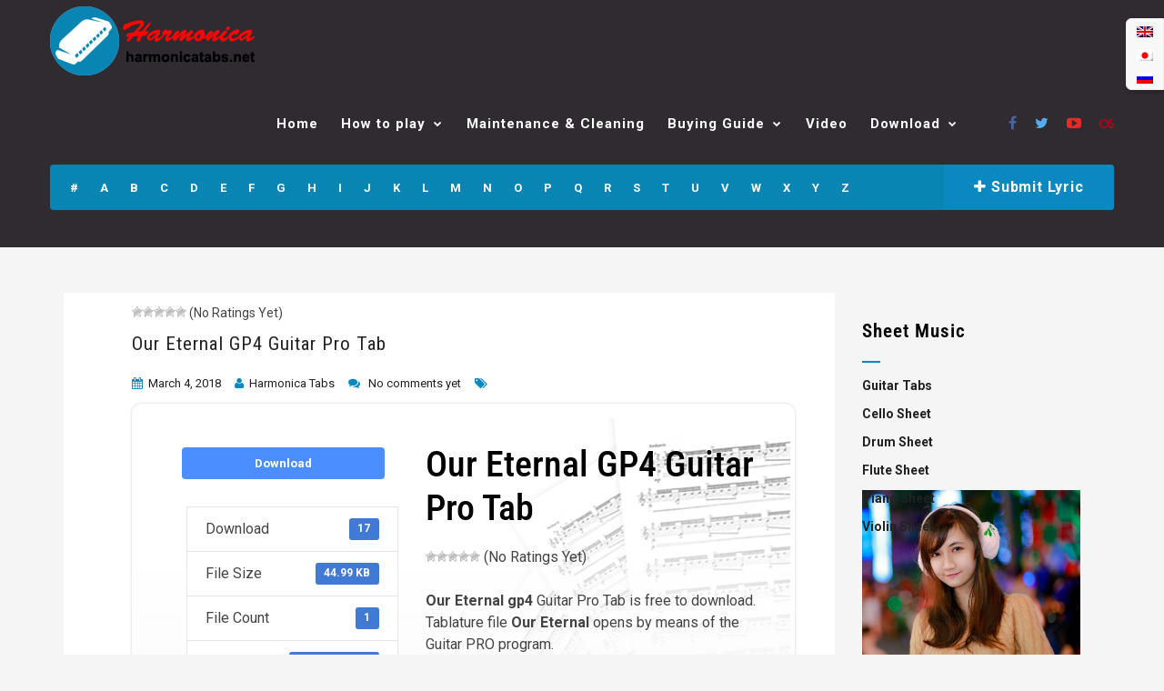

--- FILE ---
content_type: text/html; charset=UTF-8
request_url: https://harmonicatabs.net/download/our-eternal-gp4-gutiar-pro-tab/
body_size: 19209
content:
<!DOCTYPE html>
<!--[if IE 6]><html class="ie ie6" lang="en-US" prefix="og: https://ogp.me/ns#"><![endif]-->
<!--[if IE 7]><html class="ie ie7" lang="en-US" prefix="og: https://ogp.me/ns#"><![endif]-->
<!--[if IE 8]><html class="ie ie8" lang="en-US" prefix="og: https://ogp.me/ns#"><![endif]-->
<!--[if !(IE 6) | !(IE 7) | !(IE 8)  ]><!-->
<html lang="en-US" prefix="og: https://ogp.me/ns#"><!--<![endif]-->
<head>
<!-- Global site tag (gtag.js) - Google Analytics -->
<script async src="https://www.googletagmanager.com/gtag/js?id=G-2CWZ8J68ZF"></script>
<script>
  window.dataLayer = window.dataLayer || [];
  function gtag(){dataLayer.push(arguments);}
  gtag('js', new Date());

  gtag('config', 'G-2CWZ8J68ZF');
</script>
<meta name="fo-verify" content="fe549f4f-7c67-43d1-a0c7-f03e417fa620">
<script data-ad-client="ca-pub-5726271947462817" async src="https://pagead2.googlesyndication.com/pagead/js/adsbygoogle.js"></script>
  <link rel="stylesheet" href="//code.jquery.com/ui/1.12.1/themes/base/jquery-ui.css">
  <script src="https://code.jquery.com/jquery-1.12.4.js"></script>
  <script src="https://code.jquery.com/ui/1.12.1/jquery-ui.js"></script>
  <script>
  $( function() {
    $( "#tabs" ).tabs();
  } );
  </script>

	<!-- *********	PAGE TOOLS	*********  -->

	<meta charset="UTF-8">
	<meta name="author" content="">
	
	<!--[if lt IE 9]>
		<script src="https://html5shim.googlecode.com/svn/trunk/html5.js"></script>
	<![endif]-->

	<!-- *********	WORDPRESS TOOLS	*********  -->
	
	<link rel="profile" href="https://gmpg.org/xfn/11" />
	<link rel="pingback" href="https://harmonicatabs.net/xmlrpc.php" />
	
	<!-- *********	MOBILE TOOLS	*********  -->

	<meta name="viewport" content="width=device-width, user-scalable=no, initial-scale=1, maximum-scale=1">

	<!-- *********	FAVICON TOOLS	*********  -->
	
	 <link rel="shortcut icon" href="https://harmonicatabs.net/wp-content/uploads/2015/02/harmonica_favicon.png" />	
	 <link rel="apple-touch-icon-precomposed" sizes="144x144" href="https://harmonicatabs.net/wp-content/uploads/2015/02/harmonica_favicon.png" /> 	
	 <link rel="apple-touch-icon-precomposed" sizes="114x114" href="https://harmonicatabs.net/wp-content/uploads/2015/02/harmonica_favicon.png" /> 	
	 <link rel="apple-touch-icon-precomposed" sizes="72x72" href="https://harmonicatabs.net/wp-content/uploads/2015/02/harmonica_favicon.png" /> 	
	 <link rel="apple-touch-icon-precomposed" sizes="57x57" href="https://harmonicatabs.net/wp-content/uploads/2015/02/harmonica_favicon.png" /> 		<link rel="apple-touch-icon" sizes="57x57" href="https://harmonicatabs.net/favicon/favicon57x57.png">
		<link rel="apple-touch-icon" sizes="60x60" href="https://harmonicatabs.net/favicon/favicon60x60.png">
		<link rel="apple-touch-icon" sizes="72x72" href="https://harmonicatabs.net/favicon/favicon72x72.png">
		<link rel="apple-touch-icon" sizes="76x76" href="https://harmonicatabs.net/favicon/favicon76x76.png">
		<link rel="apple-touch-icon" sizes="114x114" href="https://harmonicatabs.net/favicon/favicon114x114.png">
		<link rel="apple-touch-icon" sizes="120x120" href="https://harmonicatabs.net/favicon/favicon120x120.png">
		<link rel="apple-touch-icon" sizes="144x144" href="https://harmonicatabs.net/favicon/favicon144x144.png">
		<link rel="apple-touch-icon" sizes="152x152" href="https://harmonicatabs.net/favicon/favicon152x152.png">
		<link rel="apple-touch-icon" sizes="180x180" href="https://harmonicatabs.net/favicon/favicon180x180.png">
		<link rel="icon" type="image/png" sizes="192x192" href="https://harmonicatabs.net/favicon/favicon192x192.png">
		<link rel="shortcut icon" href="https://harmonicatabs.net/favicon/favicon.ico" type="image/x-icon" />
		<link rel="icon" type="image/png" sizes="16x16" href="https://harmonicatabs.net/favicon/favicon16x16.png">
		<link rel="icon" type="image/png" sizes="32x32" href="https://harmonicatabs.net/favicon/favicon32x32.png">
		<link rel="icon" type="image/vnd.microsoft.icon" href="https://harmonicatabs.net/favicon/favicon.ico" />
		<link rel="icon" type="image/png" sizes="36x36" href="https://harmonicatabs.net/favicon/favicon32x32.png">
		<link rel="icon" type="image/png" sizes="48x48" href="https://harmonicatabs.net/favicon/favicon48x48.png">
		<link rel="icon" type="image/png" sizes="72x72" href="https://harmonicatabs.net/favicon/favicon72x72.png">
		<link rel="icon" type="image/png" sizes="96x96" href="https://harmonicatabs.net/favicon/favicon96x96.png">
		<link rel="icon" type="image/png" sizes="144x144" href="https://harmonicatabs.net/favicon/favicon144x144.png">
		<!-- MS Application -->
		<meta name="application-name" content="Gift Loving" />
		<meta name="msapplication-TileColor" content="#1da1f2" />
		<meta name="msapplication-TileImage" content="711bd8f1-78e0-47b0-870d-d80468e55afb.png" />
		<meta name="msapplication-config" content="https://harmonicatabs.net/favicon/browserconfig.xml">
		<!-- MS Application -->
		<!-- Search data-schema -->
		<script data-schema="WebSite" type="application/ld+json">{
			"@context": "https://schema.org",
			"@type": "WebSite",
			"@id": "#website",
			"url": "https://harmonicatabs.net",
			"name": "Harmonica Tabs",
			"potentialAction": {
				"@type": "SearchAction",
				"target": "https://harmonicatabs.net/?s={search_term_string}",
				"query-input": "required name=search_term_string"
			}
		}
		</script>
		<link rel="search" type="application/opensearchdescription+xml" href="https://harmonicatabs.net/opensearch.xml" title="Harmonica Tabs Search">
		<!-- Search data-schema -->
		<meta name="geo.placename" content="214 West Arnold St. New York, NY"/>
		<meta name="geo.region" content="US-NY"/>
		<meta name="geo.position" content="40.63809328295248, -74.09488662883517"/>
		<meta name="ICBM" content="40.63809328295248, -74.09488662883517"/>
		<meta name="revisit-after" content="days"/>
		<meta name="copyright" content="Copyright &#169; 2019 by Harmonica Tabs" />
		<meta name="abstract" content="Harmonica Tabs" />
		<meta name="distribution" content="Global" />
		<meta name="author" content="Harmonica Tabs" />


		<style>img:is([sizes="auto" i], [sizes^="auto," i]) { contain-intrinsic-size: 3000px 1500px }</style>
	<link rel="alternate" hreflang="en" href="https://harmonicatabs.net/download/our-eternal-gp4-gutiar-pro-tab/" />
<link rel="alternate" hreflang="ja" href="https://harmonicatabs.net/ja/download/our-eternal-gp4-gutiar-pro-tab/" />
<link rel="alternate" hreflang="ru" href="https://harmonicatabs.net/ru/скачать/our-eternal-gp4-gutiar-pro-tab/" />
<link rel="alternate" hreflang="x-default" href="https://harmonicatabs.net/download/our-eternal-gp4-gutiar-pro-tab/" />
<title>Download Our Eternal GP4 Guitar Pro Tab ⋆ Harmonica Guide &amp; Tabs Online</title>
<meta name="description" content="Download Our Eternal GP4 Guitar Pro Tab - Our Eternal gp4 Guitar Pro Tab is free to download. Tablature file Our Eternal opens by means of the Guitar PRO"/>
<meta name="robots" content="follow, index, max-snippet:-1, max-video-preview:-1, max-image-preview:large"/>
<link rel="canonical" href="https://harmonicatabs.net/download/our-eternal-gp4-gutiar-pro-tab/" />
<meta property="og:locale" content="en_US" />
<meta property="og:type" content="article" />
<meta property="og:title" content="Download Our Eternal GP4 Guitar Pro Tab ⋆ Harmonica Guide &amp; Tabs Online" />
<meta property="og:description" content="Download Our Eternal GP4 Guitar Pro Tab - Our Eternal gp4 Guitar Pro Tab is free to download. Tablature file Our Eternal opens by means of the Guitar PRO" />
<meta property="og:url" content="https://harmonicatabs.net/download/our-eternal-gp4-gutiar-pro-tab/" />
<meta property="og:site_name" content="Harmonica Guide &amp; Tabs Online" />
<meta property="article:publisher" content="https://www.facebook.com/harmonicatabs.net" />
<meta property="og:image" content="https://harmonicatabs.net/wp-content/uploads/2018/12/Harmonica_cover.jpg" />
<meta property="og:image:secure_url" content="https://harmonicatabs.net/wp-content/uploads/2018/12/Harmonica_cover.jpg" />
<meta property="og:image:width" content="1200" />
<meta property="og:image:height" content="630" />
<meta property="og:image:alt" content="Harmonica cover" />
<meta property="og:image:type" content="image/jpeg" />
<meta name="twitter:card" content="summary_large_image" />
<meta name="twitter:title" content="Download Our Eternal GP4 Guitar Pro Tab ⋆ Harmonica Guide &amp; Tabs Online" />
<meta name="twitter:description" content="Download Our Eternal GP4 Guitar Pro Tab - Our Eternal gp4 Guitar Pro Tab is free to download. Tablature file Our Eternal opens by means of the Guitar PRO" />
<meta name="twitter:site" content="@harmonicatabs" />
<meta name="twitter:creator" content="@harmonicatabs" />
<meta name="twitter:image" content="https://harmonicatabs.net/wp-content/uploads/2018/12/Harmonica_cover.jpg" />
<script type="application/ld+json" class="rank-math-schema">{"@context":"https://schema.org","@graph":[{"@type":"BreadcrumbList","@id":"https://harmonicatabs.net/download/our-eternal-gp4-gutiar-pro-tab/#breadcrumb","itemListElement":[{"@type":"ListItem","position":"1","item":{"@id":"https://harmonicatabs.net","name":"Home"}},{"@type":"ListItem","position":"2","item":{"@id":"https://harmonicatabs.net/all-downloads/","name":"Downloads"}},{"@type":"ListItem","position":"3","item":{"@id":"https://harmonicatabs.net/download/our-eternal-gp4-gutiar-pro-tab/","name":"Our Eternal GP4 Guitar Pro Tab"}}]}]}</script>
<link rel='dns-prefetch' href='//use.fontawesome.com' />
<link rel='dns-prefetch' href='//fonts.googleapis.com' />
<link rel='stylesheet' id='closify-default-css' href='https://harmonicatabs.net/wp-content/plugins/filetrip/assets/css/style.css' type='text/css' media='all' />
<link rel='stylesheet' id='wp-block-library-css' href='https://harmonicatabs.net/wp-includes/css/dist/block-library/style.min.css' type='text/css' media='all' />
<style id='classic-theme-styles-inline-css' type='text/css'>
/*! This file is auto-generated */
.wp-block-button__link{color:#fff;background-color:#32373c;border-radius:9999px;box-shadow:none;text-decoration:none;padding:calc(.667em + 2px) calc(1.333em + 2px);font-size:1.125em}.wp-block-file__button{background:#32373c;color:#fff;text-decoration:none}
</style>
<style id='global-styles-inline-css' type='text/css'>
:root{--wp--preset--aspect-ratio--square: 1;--wp--preset--aspect-ratio--4-3: 4/3;--wp--preset--aspect-ratio--3-4: 3/4;--wp--preset--aspect-ratio--3-2: 3/2;--wp--preset--aspect-ratio--2-3: 2/3;--wp--preset--aspect-ratio--16-9: 16/9;--wp--preset--aspect-ratio--9-16: 9/16;--wp--preset--color--black: #000000;--wp--preset--color--cyan-bluish-gray: #abb8c3;--wp--preset--color--white: #ffffff;--wp--preset--color--pale-pink: #f78da7;--wp--preset--color--vivid-red: #cf2e2e;--wp--preset--color--luminous-vivid-orange: #ff6900;--wp--preset--color--luminous-vivid-amber: #fcb900;--wp--preset--color--light-green-cyan: #7bdcb5;--wp--preset--color--vivid-green-cyan: #00d084;--wp--preset--color--pale-cyan-blue: #8ed1fc;--wp--preset--color--vivid-cyan-blue: #0693e3;--wp--preset--color--vivid-purple: #9b51e0;--wp--preset--gradient--vivid-cyan-blue-to-vivid-purple: linear-gradient(135deg,rgba(6,147,227,1) 0%,rgb(155,81,224) 100%);--wp--preset--gradient--light-green-cyan-to-vivid-green-cyan: linear-gradient(135deg,rgb(122,220,180) 0%,rgb(0,208,130) 100%);--wp--preset--gradient--luminous-vivid-amber-to-luminous-vivid-orange: linear-gradient(135deg,rgba(252,185,0,1) 0%,rgba(255,105,0,1) 100%);--wp--preset--gradient--luminous-vivid-orange-to-vivid-red: linear-gradient(135deg,rgba(255,105,0,1) 0%,rgb(207,46,46) 100%);--wp--preset--gradient--very-light-gray-to-cyan-bluish-gray: linear-gradient(135deg,rgb(238,238,238) 0%,rgb(169,184,195) 100%);--wp--preset--gradient--cool-to-warm-spectrum: linear-gradient(135deg,rgb(74,234,220) 0%,rgb(151,120,209) 20%,rgb(207,42,186) 40%,rgb(238,44,130) 60%,rgb(251,105,98) 80%,rgb(254,248,76) 100%);--wp--preset--gradient--blush-light-purple: linear-gradient(135deg,rgb(255,206,236) 0%,rgb(152,150,240) 100%);--wp--preset--gradient--blush-bordeaux: linear-gradient(135deg,rgb(254,205,165) 0%,rgb(254,45,45) 50%,rgb(107,0,62) 100%);--wp--preset--gradient--luminous-dusk: linear-gradient(135deg,rgb(255,203,112) 0%,rgb(199,81,192) 50%,rgb(65,88,208) 100%);--wp--preset--gradient--pale-ocean: linear-gradient(135deg,rgb(255,245,203) 0%,rgb(182,227,212) 50%,rgb(51,167,181) 100%);--wp--preset--gradient--electric-grass: linear-gradient(135deg,rgb(202,248,128) 0%,rgb(113,206,126) 100%);--wp--preset--gradient--midnight: linear-gradient(135deg,rgb(2,3,129) 0%,rgb(40,116,252) 100%);--wp--preset--font-size--small: 13px;--wp--preset--font-size--medium: 20px;--wp--preset--font-size--large: 36px;--wp--preset--font-size--x-large: 42px;--wp--preset--spacing--20: 0.44rem;--wp--preset--spacing--30: 0.67rem;--wp--preset--spacing--40: 1rem;--wp--preset--spacing--50: 1.5rem;--wp--preset--spacing--60: 2.25rem;--wp--preset--spacing--70: 3.38rem;--wp--preset--spacing--80: 5.06rem;--wp--preset--shadow--natural: 6px 6px 9px rgba(0, 0, 0, 0.2);--wp--preset--shadow--deep: 12px 12px 50px rgba(0, 0, 0, 0.4);--wp--preset--shadow--sharp: 6px 6px 0px rgba(0, 0, 0, 0.2);--wp--preset--shadow--outlined: 6px 6px 0px -3px rgba(255, 255, 255, 1), 6px 6px rgba(0, 0, 0, 1);--wp--preset--shadow--crisp: 6px 6px 0px rgba(0, 0, 0, 1);}:where(.is-layout-flex){gap: 0.5em;}:where(.is-layout-grid){gap: 0.5em;}body .is-layout-flex{display: flex;}.is-layout-flex{flex-wrap: wrap;align-items: center;}.is-layout-flex > :is(*, div){margin: 0;}body .is-layout-grid{display: grid;}.is-layout-grid > :is(*, div){margin: 0;}:where(.wp-block-columns.is-layout-flex){gap: 2em;}:where(.wp-block-columns.is-layout-grid){gap: 2em;}:where(.wp-block-post-template.is-layout-flex){gap: 1.25em;}:where(.wp-block-post-template.is-layout-grid){gap: 1.25em;}.has-black-color{color: var(--wp--preset--color--black) !important;}.has-cyan-bluish-gray-color{color: var(--wp--preset--color--cyan-bluish-gray) !important;}.has-white-color{color: var(--wp--preset--color--white) !important;}.has-pale-pink-color{color: var(--wp--preset--color--pale-pink) !important;}.has-vivid-red-color{color: var(--wp--preset--color--vivid-red) !important;}.has-luminous-vivid-orange-color{color: var(--wp--preset--color--luminous-vivid-orange) !important;}.has-luminous-vivid-amber-color{color: var(--wp--preset--color--luminous-vivid-amber) !important;}.has-light-green-cyan-color{color: var(--wp--preset--color--light-green-cyan) !important;}.has-vivid-green-cyan-color{color: var(--wp--preset--color--vivid-green-cyan) !important;}.has-pale-cyan-blue-color{color: var(--wp--preset--color--pale-cyan-blue) !important;}.has-vivid-cyan-blue-color{color: var(--wp--preset--color--vivid-cyan-blue) !important;}.has-vivid-purple-color{color: var(--wp--preset--color--vivid-purple) !important;}.has-black-background-color{background-color: var(--wp--preset--color--black) !important;}.has-cyan-bluish-gray-background-color{background-color: var(--wp--preset--color--cyan-bluish-gray) !important;}.has-white-background-color{background-color: var(--wp--preset--color--white) !important;}.has-pale-pink-background-color{background-color: var(--wp--preset--color--pale-pink) !important;}.has-vivid-red-background-color{background-color: var(--wp--preset--color--vivid-red) !important;}.has-luminous-vivid-orange-background-color{background-color: var(--wp--preset--color--luminous-vivid-orange) !important;}.has-luminous-vivid-amber-background-color{background-color: var(--wp--preset--color--luminous-vivid-amber) !important;}.has-light-green-cyan-background-color{background-color: var(--wp--preset--color--light-green-cyan) !important;}.has-vivid-green-cyan-background-color{background-color: var(--wp--preset--color--vivid-green-cyan) !important;}.has-pale-cyan-blue-background-color{background-color: var(--wp--preset--color--pale-cyan-blue) !important;}.has-vivid-cyan-blue-background-color{background-color: var(--wp--preset--color--vivid-cyan-blue) !important;}.has-vivid-purple-background-color{background-color: var(--wp--preset--color--vivid-purple) !important;}.has-black-border-color{border-color: var(--wp--preset--color--black) !important;}.has-cyan-bluish-gray-border-color{border-color: var(--wp--preset--color--cyan-bluish-gray) !important;}.has-white-border-color{border-color: var(--wp--preset--color--white) !important;}.has-pale-pink-border-color{border-color: var(--wp--preset--color--pale-pink) !important;}.has-vivid-red-border-color{border-color: var(--wp--preset--color--vivid-red) !important;}.has-luminous-vivid-orange-border-color{border-color: var(--wp--preset--color--luminous-vivid-orange) !important;}.has-luminous-vivid-amber-border-color{border-color: var(--wp--preset--color--luminous-vivid-amber) !important;}.has-light-green-cyan-border-color{border-color: var(--wp--preset--color--light-green-cyan) !important;}.has-vivid-green-cyan-border-color{border-color: var(--wp--preset--color--vivid-green-cyan) !important;}.has-pale-cyan-blue-border-color{border-color: var(--wp--preset--color--pale-cyan-blue) !important;}.has-vivid-cyan-blue-border-color{border-color: var(--wp--preset--color--vivid-cyan-blue) !important;}.has-vivid-purple-border-color{border-color: var(--wp--preset--color--vivid-purple) !important;}.has-vivid-cyan-blue-to-vivid-purple-gradient-background{background: var(--wp--preset--gradient--vivid-cyan-blue-to-vivid-purple) !important;}.has-light-green-cyan-to-vivid-green-cyan-gradient-background{background: var(--wp--preset--gradient--light-green-cyan-to-vivid-green-cyan) !important;}.has-luminous-vivid-amber-to-luminous-vivid-orange-gradient-background{background: var(--wp--preset--gradient--luminous-vivid-amber-to-luminous-vivid-orange) !important;}.has-luminous-vivid-orange-to-vivid-red-gradient-background{background: var(--wp--preset--gradient--luminous-vivid-orange-to-vivid-red) !important;}.has-very-light-gray-to-cyan-bluish-gray-gradient-background{background: var(--wp--preset--gradient--very-light-gray-to-cyan-bluish-gray) !important;}.has-cool-to-warm-spectrum-gradient-background{background: var(--wp--preset--gradient--cool-to-warm-spectrum) !important;}.has-blush-light-purple-gradient-background{background: var(--wp--preset--gradient--blush-light-purple) !important;}.has-blush-bordeaux-gradient-background{background: var(--wp--preset--gradient--blush-bordeaux) !important;}.has-luminous-dusk-gradient-background{background: var(--wp--preset--gradient--luminous-dusk) !important;}.has-pale-ocean-gradient-background{background: var(--wp--preset--gradient--pale-ocean) !important;}.has-electric-grass-gradient-background{background: var(--wp--preset--gradient--electric-grass) !important;}.has-midnight-gradient-background{background: var(--wp--preset--gradient--midnight) !important;}.has-small-font-size{font-size: var(--wp--preset--font-size--small) !important;}.has-medium-font-size{font-size: var(--wp--preset--font-size--medium) !important;}.has-large-font-size{font-size: var(--wp--preset--font-size--large) !important;}.has-x-large-font-size{font-size: var(--wp--preset--font-size--x-large) !important;}
:where(.wp-block-post-template.is-layout-flex){gap: 1.25em;}:where(.wp-block-post-template.is-layout-grid){gap: 1.25em;}
:where(.wp-block-columns.is-layout-flex){gap: 2em;}:where(.wp-block-columns.is-layout-grid){gap: 2em;}
:root :where(.wp-block-pullquote){font-size: 1.5em;line-height: 1.6;}
</style>
<link crossorigin="anonymous" rel='stylesheet' id='wpdm-font-awesome-css' href='https://use.fontawesome.com/releases/v6.7.2/css/all.css' type='text/css' media='all' />
<link rel='stylesheet' id='wpdm-front-css' href='https://harmonicatabs.net/wp-content/plugins/download-manager/assets/css/front.min.css' type='text/css' media='all' />
<link rel='stylesheet' id='pdfprnt_frontend-css' href='https://harmonicatabs.net/wp-content/plugins/pdf-print/css/frontend.css' type='text/css' media='all' />
<link rel='stylesheet' id='wp-postratings-css' href='https://harmonicatabs.net/wp-content/plugins/wp-postratings/css/postratings-css.css' type='text/css' media='all' />
<link rel='stylesheet' id='wpml-legacy-vertical-list-0-css' href='https://harmonicatabs.net/wp-content/plugins/sitepress-multilingual-cms/templates/language-switchers/legacy-list-vertical/style.min.css' type='text/css' media='all' />
<link rel='stylesheet' id='bootstrap-css' href='https://harmonicatabs.net/wp-content/themes/muusico/css/bootstrap.min.css' type='text/css' media='all' />
<link rel='stylesheet' id='font-awesome-css' href='https://harmonicatabs.net/wp-content/themes/muusico/css/font-awesome.min.css' type='text/css' media='all' />
<link rel='stylesheet' id='main-css' href='https://harmonicatabs.net/wp-content/themes/muusico-child/style.css' type='text/css' media='all' />
<link rel='stylesheet' id='responsive-css' href='https://harmonicatabs.net/wp-content/themes/muusico/css/responsive.css' type='text/css' media='all' />
<link rel='stylesheet' id='fancybox-css' href='https://harmonicatabs.net/wp-content/plugins/easy-fancybox/fancybox/1.5.4/jquery.fancybox.css' type='text/css' media='screen' />
<style id='fancybox-inline-css' type='text/css'>
#fancybox-outer{background:#ffffff}#fancybox-content{background:#ffffff;border-color:#ffffff;color:#000000;}#fancybox-title,#fancybox-title-float-main{color:#fff}
</style>
<link rel='stylesheet' id='wp-pagenavi-css' href='https://harmonicatabs.net/wp-content/plugins/wp-pagenavi/pagenavi-css.css' type='text/css' media='all' />
<link rel='stylesheet' id='__EPYT__style-css' href='https://harmonicatabs.net/wp-content/plugins/youtube-embed-plus/styles/ytprefs.min.css' type='text/css' media='all' />
<style id='__EPYT__style-inline-css' type='text/css'>

                .epyt-gallery-thumb {
                        width: 33.333%;
                }
                
</style>
<link crossorigin="anonymous" rel='stylesheet' id='redux-google-fonts-theme_prefix-css' href='https://fonts.googleapis.com/css?family=Roboto%3A100%2C300%2C400%2C500%2C700%2C900%2C100italic%2C300italic%2C400italic%2C500italic%2C700italic%2C900italic%7CRoboto+Condensed%3A300%2C400%2C700%2C300italic%2C400italic%2C700italic' type='text/css' media='all' />
<script type="text/javascript" src="https://harmonicatabs.net/wp-includes/js/jquery/jquery.min.js" id="jquery-core-js"></script>
<script type="text/javascript" src="https://harmonicatabs.net/wp-includes/js/jquery/jquery-migrate.min.js" id="jquery-migrate-js"></script>
<script type="text/javascript" src="https://harmonicatabs.net/wp-content/plugins/download-manager/assets/js/wpdm.min.js" id="wpdmjs-js"></script>
<script type="text/javascript" src="https://harmonicatabs.net/wp-content/themes/muusico/js/modernizr-2.6.2-respond-1.1.0.min.js" id="modernizr-js"></script>
<script type="text/javascript" id="__ytprefs__-js-extra">
/* <![CDATA[ */
var _EPYT_ = {"ajaxurl":"https:\/\/harmonicatabs.net\/wp-admin\/admin-ajax.php","security":"bb420b7c21","gallery_scrolloffset":"20","eppathtoscripts":"https:\/\/harmonicatabs.net\/wp-content\/plugins\/youtube-embed-plus\/scripts\/","eppath":"https:\/\/harmonicatabs.net\/wp-content\/plugins\/youtube-embed-plus\/","epresponsiveselector":"[\"iframe.__youtube_prefs_widget__\"]","epdovol":"1","version":"14.2.3","evselector":"iframe.__youtube_prefs__[src], iframe[src*=\"youtube.com\/embed\/\"], iframe[src*=\"youtube-nocookie.com\/embed\/\"]","ajax_compat":"","maxres_facade":"eager","ytapi_load":"light","pause_others":"","stopMobileBuffer":"1","facade_mode":"1","not_live_on_channel":""};
/* ]]> */
</script>
<script type="text/javascript" src="https://harmonicatabs.net/wp-content/plugins/youtube-embed-plus/scripts/ytprefs.min.js" id="__ytprefs__-js"></script>
<meta name="generator" content="WPML ver:4.8.0 stt:1,28,46;" />
<style type="text/css">
a:hover, cite,.post-format-icon, var,.big-letter h1, .post-materials ul li i,.post-paginate p,.sf-menu li a:hover,.sf-menu .menu-item-has-children:hover:before,.lyric-alphabet ul li a:hover,.popular-lyrics .title h3 i, .latest-lyrics-container h3 i,.lyric-print a,.lyrics-title h3 a,.same-album a{
	color:#0a89c0!important;
}

q,blockquote{
	border-left:#0a89c0!important;
}

kbd,.button,.sidebar-widget hr,.searchform input[type="submit"],.post-password-form input[type="submit"],.contact-form-style input[type="submit"],.wpcf7 input[type="submit"],.submit-lyric,.media_background{
	background:#0a89c0!important;
}

/* Background */



body{ background: #f5f5f5 !important; }


/* Body Font */

body{
	font-family: Roboto !important;
	font-size: 14px;
	line-height: 24px;
}

::-webkit-input-placeholder {
	font-family: Roboto !important;
	font-size: 14px;
	line-height: 24px;
}

:-moz-placeholder {
	font-family: Roboto !important;
	font-size: 14px;
	line-height: 24px;
}

::-moz-placeholder {
	font-family: Roboto !important;
	font-size: 14px;
	line-height: 24px;
}

:-ms-input-placeholder {
	font-family: Roboto !important;
	font-size: 14px;
	line-height: 24px;
}

/*Title Font*/

h1,h2,h3,h4,h5,h6{
	font-family: Roboto Condensed !important;
}

.sf-menu li a {
font-size: 15px;
}
/*Removing some default CSS our language switcher*/
.wpml-floating-language-switcher .wpml-ls-statics-shortcode_actions {
  margin-top: 0;
}
  
.wpml-floating-language-switcher  .wpml-ls-statics-shortcode_actions a {
  background-color: transparent !important;
}
  
.wpml-floating-language-switcher .wpml-ls-legacy-list-horizontal a {
  padding: 5px;
}
  
.wpml-floating-language-switcher .wpml-ls-item {
  display: block;
}
  
/*Customize this if you want*/
.wpml-floating-language-switcher {
  position: fixed;
  top: 20px;
  right: 0px;
  background: #f8f8f8; /*background color*/
  border: 1px solid; /*border settings*/
  border-color: #eee; /*color of the border*/
  padding: 0px; /*padding of container*/
  border-radius: 6px 0 0 6px; /*rounded border*/
  /*Box Shadow*/
  -webkit-box-shadow: 2px 2px 5px 0px rgba(0,0,0,0.25);
  -moz-box-shadow: 2px 2px 5px 0px rgba(0,0,0,0.25);
  box-shadow: 2px 2px 5px 0px rgba(0,0,0,0.25);
  z-index: 999;
}</style>

<!-- There is no amphtml version available for this URL. -->		<style type="text/css" id="wp-custom-css">
			@font-face {
  font-family: 'Roboto Condensed';
  font-style: normal;
  font-weight: 100 900;
  font-display: swap;
  src: url(https://fonts.gstatic.com/s/robotocondensed/v27/ieVl2ZhZI2eCN5jzbjEETS9weq8-19K7DQ.woff2) format('woff2');
  unicode-range: U+0000-00FF, U+0131, U+0152-0153, U+02BB-02BC, U+02C6, U+02DA, U+02DC, U+0304, U+0308, U+0329, U+2000-206F, U+2074, U+20AC, U+2122, U+2191, U+2193, U+2212, U+2215, U+FEFF, U+FFFD;
}
.google-auto-placed *{
    height:0 !important;
    margin:0 !important;
}		</style>
		<style type="text/css" title="dynamic-css" class="options-output">h2.site-description{font-family:Roboto;line-height:24px;font-weight:400;font-size:14px;}h2.site-description{font-family:"Roboto Condensed";}</style><meta name="generator" content="WordPress Download Manager 6.7.2" />
		        <style>
            /* WPDM Link Template Styles */        </style>
		        <style>

            :root {
                --color-primary: #4a8eff;
                --color-primary-rgb: 74, 142, 255;
                --color-primary-hover: #5998ff;
                --color-primary-active: #3281ff;
                --clr-sec: #6c757d;
                --clr-sec-rgb: 108, 117, 125;
                --clr-sec-hover: #6c757d;
                --clr-sec-active: #6c757d;
                --color-success: #018e11;
                --color-success-rgb: 1, 142, 17;
                --color-success-hover: #0aad01;
                --color-success-active: #0c8c01;
                --color-info: #2CA8FF;
                --color-info-rgb: 44, 168, 255;
                --color-info-hover: #2CA8FF;
                --color-info-active: #2CA8FF;
                --color-warning: #FFB236;
                --color-warning-rgb: 255, 178, 54;
                --color-warning-hover: #FFB236;
                --color-warning-active: #FFB236;
                --color-danger: #ff5062;
                --color-danger-rgb: 255, 80, 98;
                --color-danger-hover: #ff5062;
                --color-danger-active: #ff5062;
                --color-green: #30b570;
                --color-blue: #0073ff;
                --color-purple: #8557D3;
                --color-red: #ff5062;
                --color-muted: rgba(69, 89, 122, 0.6);
                --wpdm-font: "Sen", -apple-system, BlinkMacSystemFont, "Segoe UI", Roboto, Helvetica, Arial, sans-serif, "Apple Color Emoji", "Segoe UI Emoji", "Segoe UI Symbol";
            }

            .wpdm-download-link.btn.btn-primary {
                border-radius: 4px;
            }


        </style>
		        <script>
            function wpdm_rest_url(request) {
                return "https://harmonicatabs.net/wp-json/wpdm/" + request;
            }
        </script>
		</head>
<body data-rsssl=1 class="wp-singular wpdmpro-template-default single single-wpdmpro postid-118904 wp-theme-muusico wp-child-theme-muusico-child">

<div data-rocket-location-hash="08014d3e19c5f1ccecd34cedafc7073c" id="wrapper" class="fitvids ">    <div data-rocket-location-hash="85189124048fdb700aa48005fa8a8734" id="blog" class="clearfix facetwp-template">
                <div data-rocket-location-hash="f37045368dbc7b384d8215fc7a1a0b62" class="blog-back">
            <div class="container">
                <div class="row">
                    <div class="nav-top menu-container">  
                        <div class="main-header clearfix">
                            <div class="logo pull-left">
                                                                <div class="limg"><h1><a href="https://harmonicatabs.net/"><img alt="Our Eternal GP4 Guitar Pro Tab" title="Our Eternal GP4 Guitar Pro Tab" class="img-responsive" src="https://harmonicatabs.net/wp-content/uploads/2015/02/harmonica_logo.png"></a><span>Our Eternal GP4 Guitar Pro Tab </span> </h1></div>
                                                            </div>
                            <div class="pull-right">
                                <div class="pull-left">
                                    <div id="navigation-menu" class="menu">
                                        <nav id="menu">
                                            <ul id="nav" class="sf-menu navigate"><li id="menu-item-2954" class=" menu-item menu-item-type-post_type menu-item-object-page menu-item-home"><a href="https://harmonicatabs.net/">Home</a></li>
<li id="menu-item-2957" class=" menu-item menu-item-type-taxonomy menu-item-object-category menu-item-has-children"><a href="https://harmonicatabs.net/how-to-play/">How to play</a>
<ul class="sub-menu">
<li id="menu-item-3266" class=" menu-item menu-item-type-taxonomy menu-item-object-category"><a href="https://harmonicatabs.net/how-to-play/beginners/">Beginners</a></li>
<li id="menu-item-3267" class=" menu-item menu-item-type-taxonomy menu-item-object-category"><a href="https://harmonicatabs.net/how-to-play/harp-theory/">Harp Theory</a></li>
</ul>
</li>
<li id="menu-item-3086" class=" menu-item menu-item-type-taxonomy menu-item-object-category"><a href="https://harmonicatabs.net/maintenance-cleaning-tips/">Maintenance &#038; Cleaning</a></li>
<li id="menu-item-58971" class=" menu-item menu-item-type-taxonomy menu-item-object-category menu-item-has-children"><a href="https://harmonicatabs.net/harmonica-buying-guide/">Buying Guide</a>
<ul class="sub-menu">
<li id="menu-item-59085" class=" menu-item menu-item-type-taxonomy menu-item-object-category"><a href="https://harmonicatabs.net/harmonica-buying-guide/harmonica-gear/">Harmonica Gear</a></li>
</ul>
</li>
<li id="menu-item-12803" class=" menu-item menu-item-type-taxonomy menu-item-object-category"><a href="https://harmonicatabs.net/amazing-harmonica-video/">Video</a></li>
<li id="menu-item-55950" class=" menu-item menu-item-type-custom menu-item-object-custom menu-item-has-children"><a href="#">Download</a>
<ul class="sub-menu">
<li id="menu-item-55954" class=" menu-item menu-item-type-taxonomy menu-item-object-wpdmcategory current-wpdmpro-ancestor"><a href="https://harmonicatabs.net/downloads/sheets/">Sheets</a></li>
<li id="menu-item-2955" class=" menu-item menu-item-type-taxonomy menu-item-object-category"><a href="https://harmonicatabs.net/ebooks/">Ebooks</a></li>
<li id="menu-item-55951" class=" menu-item menu-item-type-taxonomy menu-item-object-wpdmcategory current-wpdmpro-ancestor current-menu-parent current-wpdmpro-parent"><a href="https://harmonicatabs.net/downloads/guitar-tabs/">Guitar Tabs</a></li>
<li id="menu-item-55952" class=" menu-item menu-item-type-taxonomy menu-item-object-wpdmcategory"><a href="https://harmonicatabs.net/downloads/harmonica-lesson/">Harmonica Lesson</a></li>
<li id="menu-item-55953" class=" menu-item menu-item-type-taxonomy menu-item-object-wpdmcategory"><a href="https://harmonicatabs.net/downloads/harmonica-tabs/">Harmonica Tabs</a></li>
</ul>
</li>
</ul>   
                                        </nav>
                                    </div>
                                </div>
                                <div class="pull-left header-search">
                                    <a id="search-button" href="#"><i class="fa fa-search open-search"></i></a>
                                    <div id="mini-search-wrapper">
                                        <form role="search" action="https://harmonicatabs.net/" method="get">
                                            <input type="search" id="s" name="s" class="s-input" required />
                                            <input type="submit" class="s-submit" value="Search" />
                                            <div class="searchminicats">
                                              <ul>
                                                <li><input type="radio" name="post_type" value="lyrics" checked>Lyrics</li>
                                                <li><input type="radio" name="post_type" value="album">Albums</li>
                                                <li><input type="radio" name="post_type" value="artist">Artists</li>
                                              </ul>
                                            </div>
                                        </form>
                                    </div>
                                </div>
                                <div class="pull-right social-icons">
                                    <ul>
                                        <li><a href="https://facebook.com/harmonicatabs.net"><i class="fa fa-facebook"></i></a></li>                                                                                                                        <li><a href="https://twitter.com/harmonicatabs"><i class="fa fa-twitter"></i></a></li>                                        <li><a href="https://youtube.com/channel/UCSK9035eLw309ywsORiozWQ"><i class="fa fa-youtube-play"></i></a></li>                                                                                <li><a href="http://lastfm.com/harmonicatabs"><i class="fa fa-lastfm"></i></a></li>                                                                                                                    </ul>
                                </div>
                            </div>
                            <div class="social-media pull-right">
                                <div id="mobile-header">
                                    <div id="responsive-menu-button">
                                        <span class="top"></span><span class="middle"></span><span class="middlecopy"></span><span class="bottom"></span>
                                    </div>
                                </div>
                            </div>
                        </div>
                                                <div class="pre-header clearfix">
                            <div class="lyric-alphabet  pull-left">
                                                        <ul>
                                <li><a href="https://harmonicatabs.net/alphabet/?letter=num">#</a></li>
                                <li><a href="https://harmonicatabs.net/alphabet/?letter=A">A</a></li>
                                <li><a href="https://harmonicatabs.net/alphabet/?letter=B">B</a></li>
                                <li><a href="https://harmonicatabs.net/alphabet/?letter=C">C</a></li>
                                <li><a href="https://harmonicatabs.net/alphabet/?letter=D">D</a></li>
                                <li><a href="https://harmonicatabs.net/alphabet/?letter=E">E</a></li>
                                <li><a href="https://harmonicatabs.net/alphabet/?letter=F">F</a></li>   
                                <li><a href="https://harmonicatabs.net/alphabet/?letter=G">G</a></li>   
                                <li><a href="https://harmonicatabs.net/alphabet/?letter=H">H</a></li>   
                                <li><a href="https://harmonicatabs.net/alphabet/?letter=I">I</a></li>   
                                <li><a href="https://harmonicatabs.net/alphabet/?letter=J">J</a></li>   
                                <li><a href="https://harmonicatabs.net/alphabet/?letter=K">K</a></li>   
                                <li><a href="https://harmonicatabs.net/alphabet/?letter=L">L</a></li>   
                                <li><a href="https://harmonicatabs.net/alphabet/?letter=M">M</a></li>   
                                <li><a href="https://harmonicatabs.net/alphabet/?letter=N">N</a></li>   
                                <li><a href="https://harmonicatabs.net/alphabet/?letter=O">O</a></li>   
                                <li><a href="https://harmonicatabs.net/alphabet/?letter=P">P</a></li>   
                                <li><a href="https://harmonicatabs.net/alphabet/?letter=Q">Q</a></li>   
                                <li><a href="https://harmonicatabs.net/alphabet/?letter=R">R</a></li>   
                                <li><a href="https://harmonicatabs.net/alphabet/?letter=S">S</a></li>   
                                <li><a href="https://harmonicatabs.net/alphabet/?letter=T">T</a></li>   
                                <li><a href="https://harmonicatabs.net/alphabet/?letter=U">U</a></li>   
                                <li><a href="https://harmonicatabs.net/alphabet/?letter=V">V</a></li>   
                                <li><a href="https://harmonicatabs.net/alphabet/?letter=W">W</a></li>   
                                <li><a href="https://harmonicatabs.net/alphabet/?letter=X">X</a></li>   
                                <li><a href="https://harmonicatabs.net/alphabet/?letter=Y">Y</a></li>   
                                <li><a href="https://harmonicatabs.net/alphabet/?letter=Z">Z</a></li>
                            </ul>
                            </div>
                                                        <div class="submit-lyric pos-center pull-right">
                                <a href="https://harmonicatabs.net/submit-lyrics/"><i class="fa fa-plus"></i> Submit Lyric</a>
                            </div>
                                                    </div>
                    
                    </div>
                </div>
            </div>
        </div>        <div data-rocket-location-hash="21984fc7037464bd6f4a72e22ec4d828" class="container blog-height clearfix">
            <div class="row">
                                <div class="col-lg-9 col-sm-8 blog-content margint10 equal-height blog-padding margint50 marginb60 clearfix ">
                                     

                    <div class="blog-entry clearfix" >
                        <div class="col-lg-1 col-sm-2 col-xs-2 clearfix post-format-icon">

                        </div>
                        <div class="col-lg-11 col-sm-10 col-xs-10">
                            <article class="clearfix post-118904 wpdmpro type-wpdmpro status-publish hentry wpdmcategory-guitar-tabs" id="post-118904">
							<div id="post-ratings-118904" class="post-ratings" itemscope itemtype="https://schema.org/Article" data-nonce="e9fa521b6b"><img id="rating_118904_1" src="https://harmonicatabs.net/wp-content/plugins/wp-postratings/images/stars/rating_off.gif" alt="1 Star" title="1 Star" onmouseover="current_rating(118904, 1, '1 Star');" onmouseout="ratings_off(0, 0, 0);" onclick="rate_post();" onkeypress="rate_post();" style="cursor: pointer; border: 0px;" /><img id="rating_118904_2" src="https://harmonicatabs.net/wp-content/plugins/wp-postratings/images/stars/rating_off.gif" alt="2 Stars" title="2 Stars" onmouseover="current_rating(118904, 2, '2 Stars');" onmouseout="ratings_off(0, 0, 0);" onclick="rate_post();" onkeypress="rate_post();" style="cursor: pointer; border: 0px;" /><img id="rating_118904_3" src="https://harmonicatabs.net/wp-content/plugins/wp-postratings/images/stars/rating_off.gif" alt="3 Stars" title="3 Stars" onmouseover="current_rating(118904, 3, '3 Stars');" onmouseout="ratings_off(0, 0, 0);" onclick="rate_post();" onkeypress="rate_post();" style="cursor: pointer; border: 0px;" /><img id="rating_118904_4" src="https://harmonicatabs.net/wp-content/plugins/wp-postratings/images/stars/rating_off.gif" alt="4 Stars" title="4 Stars" onmouseover="current_rating(118904, 4, '4 Stars');" onmouseout="ratings_off(0, 0, 0);" onclick="rate_post();" onkeypress="rate_post();" style="cursor: pointer; border: 0px;" /><img id="rating_118904_5" src="https://harmonicatabs.net/wp-content/plugins/wp-postratings/images/stars/rating_off.gif" alt="5 Stars" title="5 Stars" onmouseover="current_rating(118904, 5, '5 Stars');" onmouseout="ratings_off(0, 0, 0);" onclick="rate_post();" onkeypress="rate_post();" style="cursor: pointer; border: 0px;" /> (No Ratings Yet)<br /><span class="post-ratings-text" id="ratings_118904_text"></span><meta itemprop="name" content="Our Eternal GP4 Guitar Pro Tab" /><meta itemprop="headline" content="Our Eternal GP4 Guitar Pro Tab" /><meta itemprop="description" content="Our Eternal gp4 Guitar Pro Tab is free to download. Tablature file Our Eternal opens by means of the Guitar PRO program. " /><meta itemprop="datePublished" content="2018-03-04T00:00:00+00:00" /><meta itemprop="dateModified" content="-001-11-30T00:00:00+00:00" /><meta itemprop="url" content="https://harmonicatabs.net/download/our-eternal-gp4-gutiar-pro-tab/" /><meta itemprop="author" content="Harmonica Tabs" /><meta itemprop="mainEntityOfPage" content="https://harmonicatabs.net/download/our-eternal-gp4-gutiar-pro-tab/" /><div style="display: none;" itemprop="publisher" itemscope itemtype="https://schema.org/Organization"><meta itemprop="name" content="Harmonica Guide &amp; Tabs Online" /><meta itemprop="url" content="https://harmonicatabs.net" /><div itemprop="logo" itemscope itemtype="https://schema.org/ImageObject"><meta itemprop="url" content="" /></div></div></div><div id="post-ratings-118904-loading" class="post-ratings-loading"><img src="https://harmonicatabs.net/wp-content/plugins/wp-postratings/images/loading.gif" width="16" height="16" class="post-ratings-image" />Loading...</div>                                <div class="blog-post clearfix">     
                                    <h3><a href="https://harmonicatabs.net/download/our-eternal-gp4-gutiar-pro-tab/">Our Eternal GP4 Guitar Pro Tab</a></h3>
                                    <div class="post-materials clearfix">
                                        <ul>
                                            <li></li>
                                            <li><i class="fa fa-calendar"></i><a href="https://harmonicatabs.net/download/our-eternal-gp4-gutiar-pro-tab/">March 4, 2018</a></li>
                                            <li><i class="fa fa-user"></i><a href="https://harmonicatabs.net/author/harmonica/" title="Posts by Harmonica Tabs" rel="author">Harmonica Tabs</a></li>
                                            <li>
                                                 <span class="blog-post-comments"><i class="fa fa-comments"></i> <a href="https://harmonicatabs.net/download/our-eternal-gp4-gutiar-pro-tab/#respond" class="comments-link" >No comments yet</a></span>                                              </li>
                                            <li><i class="fa fa-tags"></i></li>
                                        </ul>
                                    </div>
                                    <div class="post-content margint10 clearfix">
                                        <div class="clearfix">
                                            <div class="post-content-blog">
                                                                                            <div class="excerpt">
                                                    <div class='w3eden' ><!-- WPDM Template: Default Template -->
<div class="textBlock havePo1">
<div class="row">
    <div class="col-md-12">
        <div class="card mb-3 p-3 hide_empty wpdm_hide wpdm_remove_empty">[featured_image]</div>
    </div>
    <div class="col-md-5 transparent">
        <div class="wpdm-button-area mb-3 p-3 card transparent">
            <a class='wpdm-download-link download-on-click btn btn-primary '  rel='nofollow' href='#' data-downloadurl="https://harmonicatabs.net/download/our-eternal-gp4-gutiar-pro-tab/?wpdmdl=118904&refresh=6947962dcd5851766299181">Download</a>
        </div>
        <ul class="list-group ml-0 mb-2 ">
            <li class="list-group-item d-flex justify-content-between align-items-center wpdm_hide wpdm_remove_empty">
                Version
                <span class="badge"></span>
            </li>
            <li class="list-group-item d-flex justify-content-between align-items-center [hide_empty:download_count]">
                Download
                <span class="badge">17</span>
            </li>
            <li class="list-group-item d-flex justify-content-between align-items-center [hide_empty:file_size]">
                File Size
                <span class="badge">44.99 KB</span>
            </li>
            <li class="list-group-item d-flex justify-content-between align-items-center [hide_empty:file_count]">
                File Count
                <span class="badge">1</span>
            </li>
            <li class="list-group-item d-flex justify-content-between align-items-center [hide_empty:create_date]">
                Create Date
                <span class="badge">March 4, 2018</span>
            </li>
            <li class="list-group-item  d-flex justify-content-between align-items-center [hide_empty:update_date]">
                Last Updated
                <span class="badge">November 30, -0001</span>
            </li>

        </ul>
    </div>

    <div class="col-md-7">
	
        <h1 class="mt-0">Our Eternal GP4 Guitar Pro Tab</h1>
		<div id="post-ratings-118904" class="post-ratings" itemscope itemtype="https://schema.org/Article" data-nonce="e9fa521b6b"><img decoding="async" id="rating_118904_1" src="https://harmonicatabs.net/wp-content/plugins/wp-postratings/images/stars/rating_off.gif" alt="1 Star" title="1 Star" onmouseover="current_rating(118904, 1, '1 Star');" onmouseout="ratings_off(0, 0, 0);" onclick="rate_post();" onkeypress="rate_post();" style="cursor: pointer; border: 0px;" /><img decoding="async" id="rating_118904_2" src="https://harmonicatabs.net/wp-content/plugins/wp-postratings/images/stars/rating_off.gif" alt="2 Stars" title="2 Stars" onmouseover="current_rating(118904, 2, '2 Stars');" onmouseout="ratings_off(0, 0, 0);" onclick="rate_post();" onkeypress="rate_post();" style="cursor: pointer; border: 0px;" /><img decoding="async" id="rating_118904_3" src="https://harmonicatabs.net/wp-content/plugins/wp-postratings/images/stars/rating_off.gif" alt="3 Stars" title="3 Stars" onmouseover="current_rating(118904, 3, '3 Stars');" onmouseout="ratings_off(0, 0, 0);" onclick="rate_post();" onkeypress="rate_post();" style="cursor: pointer; border: 0px;" /><img decoding="async" id="rating_118904_4" src="https://harmonicatabs.net/wp-content/plugins/wp-postratings/images/stars/rating_off.gif" alt="4 Stars" title="4 Stars" onmouseover="current_rating(118904, 4, '4 Stars');" onmouseout="ratings_off(0, 0, 0);" onclick="rate_post();" onkeypress="rate_post();" style="cursor: pointer; border: 0px;" /><img decoding="async" id="rating_118904_5" src="https://harmonicatabs.net/wp-content/plugins/wp-postratings/images/stars/rating_off.gif" alt="5 Stars" title="5 Stars" onmouseover="current_rating(118904, 5, '5 Stars');" onmouseout="ratings_off(0, 0, 0);" onclick="rate_post();" onkeypress="rate_post();" style="cursor: pointer; border: 0px;" /> (No Ratings Yet)<br /><span class="post-ratings-text" id="ratings_118904_text"></span><meta itemprop="name" content="Our Eternal GP4 Guitar Pro Tab" /><meta itemprop="headline" content="Our Eternal GP4 Guitar Pro Tab" /><meta itemprop="description" content="Our Eternal gp4 Guitar Pro Tab is free to download. Tablature file Our Eternal opens by means of the Guitar PRO program. " /><meta itemprop="datePublished" content="2018-03-04T00:00:00+00:00" /><meta itemprop="dateModified" content="-001-11-30T00:00:00+00:00" /><meta itemprop="url" content="https://harmonicatabs.net/download/our-eternal-gp4-gutiar-pro-tab/" /><meta itemprop="author" content="Harmonica Tabs" /><meta itemprop="mainEntityOfPage" content="https://harmonicatabs.net/download/our-eternal-gp4-gutiar-pro-tab/" /><div style="display: none;" itemprop="publisher" itemscope itemtype="https://schema.org/Organization"><meta itemprop="name" content="Harmonica Guide &amp; Tabs Online" /><meta itemprop="url" content="https://harmonicatabs.net" /><div itemprop="logo" itemscope itemtype="https://schema.org/ImageObject"><meta itemprop="url" content="" /></div></div></div><div id="post-ratings-118904-loading" class="post-ratings-loading"><img decoding="async" src="https://harmonicatabs.net/wp-content/plugins/wp-postratings/images/loading.gif" width="16" height="16" class="post-ratings-image" alt="Our Eternal GP4 Guitar Pro Tab 1" title="Our Eternal GP4 Guitar Pro Tab 1">Loading...</div><br />
        <p><b>Our Eternal</b> <strong>gp4</strong> Guitar Pro Tab is free to download. Tablature file <b>Our Eternal</b> opens by means of the Guitar PRO program. <strong></p>

        <h3>Attached Files</h3>
        <div  data-packageid='118904' id='wpdm-filelist-area-118904' class='wpdm-filelist-area wpdm-filelist-area-118904' style='position:relative'><table id='wpdm-filelist-118904' class='wpdm-filelist table table-hover'><thead><tr><th>File</th><th>Action</th></tr></thead><tbody><tr><td>our_eternal.gp4</td><td style='white-space: nowrap;'  class='text-right'><a href='https://harmonicatabs.net/?__wpdm_gp_viewer=118904|0' class='btn btn-sm btn-info mr-1 wpdm-gp-preview' target='_blank'>View</a><a href="https://harmonicatabs.net/download/our-eternal-gp4-gutiar-pro-tab/?ind=0&filename=our_eternal.gp4&wpdmdl=118904&refresh=6947962d7808b1766299181"  class='inddl btn btn-primary btn-xs' rel='nofollow'>Download</a>  </td></tr></tbody></table></div>
        <div class="wel">
            
        </div>
		<div class="wel">
		Our Eternal GP4 Guitar Pro TabOur Eternal GP4 Guitar Pro Tab		</div>

    </div>

</div>
</div>


</div>                                                </div>
                                                                                        </div>
                                        </div>
                                       

                                        
                                        <div class="lyric-bottom margint40 clearfix">
                                            <div class="pull-left">
                                                <span class="pull-left added"><p>Added by</p></span><span class="pull-left"><h3><a href="#">Harmonica Tabs</a></h3></span>
                                            </div>
                                            <div class="pull-right">
                                                <span class="pull-left"><h4>SHARE</h4></span>
                                                <span class="pull-right lyric-share">
                                                    <ul>
                                                        <li><a href="https://www.facebook.com/sharer.php?u=https://harmonicatabs.net/download/our-eternal-gp4-gutiar-pro-tab/&t=Our Eternal GP4 Guitar Pro Tab" onclick="javascript:window.open(this.href, '', 'menubar=no,toolbar=no,resizable=yes,scrollbars=yes,height=300,width=600');return false;" target="_blank" title="Share On Facebook"><i class="fa fa-facebook"></i></a></li>
                                                        <li><a href="https://twitter.com/share?url=https://harmonicatabs.net/download/our-eternal-gp4-gutiar-pro-tab/&text=Our Eternal GP4 Guitar Pro Tab" onclick="javascript:window.open(this.href, '', 'menubar=no,toolbar=no,resizable=yes,scrollbars=yes,height=300,width=600');return false;" target="_blank" title="Share On Twitter"><i class="fa fa-twitter"></i></a></li>
                                                    </ul>
                                                </span>
                                            </div>
                                        </div>
                                        <div class="blog-post-tag margint20 clearfix">
                                                                                    </div>
                                        <div class="margint10 post-paginate"> </div>
                                        <div class="comments-post"><!-- Comments -->
	<div class="comments margint10 clearfix">
		<div class="comments-blog-post-top clearfix">
			<div class="com-title pull-left">
				<h4 id="comments">
					<a href="https://harmonicatabs.net/download/our-eternal-gp4-gutiar-pro-tab/#respond" class="smooth" >No comments yet</a>				</h4>
			</div>
			<div class="com-info pull-right">
				<a href="#respond" class="smooth">LEAVE A COMMENT</a>			</div>
		</div>

			<ol class="comment-list clearfix">
							</ol>
	
			</div>
</div>
<div class="comments-post"><!-- Comments Post -->
						<div class="contact-form-style contact-hover">
			<div id="respond-wrap">
									<div id="respond" class="comment-respond">
		<h3 id="reply-title" class="comment-reply-title"><div class="leave-a-comment margint20"><p>WRITE A COMMENT</p</div> <small><a rel="nofollow" id="cancel-comment-reply-link" href="/download/our-eternal-gp4-gutiar-pro-tab/#respond" style="display:none;">Click here to cancel the reply</a></small></h3><form action="https://harmonicatabs.net/wp-comments-post.php" method="post" id="commentform" class="comment-form"><p class="comment-notes"><span id="email-notes">Your email address will not be published.</span> <span class="required-field-message">Required fields are marked <span class="required">*</span></span></p><p class="comment-form-comment"><textarea placeholder=" COMMENT" id="comment" name="comment" cols="45" rows="8" aria-required="true"></textarea></p><input name="wpml_language_code" type="hidden" value="en" /><p class="comment-form-author"><input placeholder=" NAME* " id="author" name="author" type="text" value="" size="30" aria-required='true' /></p>
<p class="comment-form-email"><input placeholder=" E-MAIL*" id="email" name="email" type="text" value="" size="30" aria-required='true' /></p>
<p class="form-submit"><input name="submit" type="submit" id="submit" class="submit" value="SUBMIT" /> <input type='hidden' name='comment_post_ID' value='118904' id='comment_post_ID' />
<input type='hidden' name='comment_parent' id='comment_parent' value='0' />
</p></form>	</div><!-- #respond -->
				</div>
		</div>
	</div>
		                                    </div>
                                </div>
                            </article>
                                 </div>
                  </div>
                                        

<div class="container content-category">

	<div class="col-lg-12 col-sm-8 blog-content margint10 equal-height blog-padding margint50 marginb60 clearfix ">
<div class='wp-pagenavi' role='navigation'>
<span class='pages'>Page 1 of 1</span><span aria-current='page' class='current'>1</span>
</div> 
		<div class="latest-lyrics-container clearfix">

		    <div class="title"><h5><i class="fa fa-clock-o"></i> 
             <a href="https://harmonicatabs.net/downloads/guitar-tabs/" rel="tag">Guitar Tabs</a> </h5></div>
		    <br/>
            ✅ <strong>FREE Guitar Tabs Music </strong>– Download Free Guitar Sheet Music with the latest songs. You’ll easily find and download digital sheet music at Harmonicatabs.net		    <div class="latest-lyrics margint10">
		      <ul>
		        		            <li class="post" style="min-height: 80px;">
		              <span class="song-number">1.</span>
		              <a href="https://harmonicatabs.net/download/our-eternal-gp4-gutiar-pro-tab/">Our Eternal GP4 Guitar Pro Tab</a>
		            </li>
		        		      </ul>
		    </div>
</div>
  <div class='wp-pagenavi' role='navigation'>
<span class='pages'>Page 1 of 1</span><span aria-current='page' class='current'>1</span>
</div>  
</div>

</div>
           
                </div>
                                <div class="col-lg-3 col-sm-4 blog-sidebar clearfix">
                    <div class="sidebar-widget"><h3>Sheet Music</h3><hr><div class="menu-sheet-music-container"><ul id="menu-sheet-music" class="menu"><li id="menu-item-58322" class="menu-item menu-item-type-taxonomy menu-item-object-wpdmcategory current-wpdmpro-ancestor current-menu-parent current-wpdmpro-parent menu-item-58322"><a href="https://harmonicatabs.net/downloads/guitar-tabs/">Guitar Tabs</a></li>
<li id="menu-item-58323" class="menu-item menu-item-type-taxonomy menu-item-object-wpdmcategory menu-item-58323"><a href="https://harmonicatabs.net/downloads/cello-sheet/">Cello Sheet</a></li>
<li id="menu-item-58324" class="menu-item menu-item-type-taxonomy menu-item-object-wpdmcategory menu-item-58324"><a href="https://harmonicatabs.net/downloads/drum-sheet/">Drum Sheet</a></li>
<li id="menu-item-58325" class="menu-item menu-item-type-taxonomy menu-item-object-wpdmcategory menu-item-58325"><a href="https://harmonicatabs.net/downloads/flute-sheet/">Flute Sheet</a></li>
<li id="menu-item-58326" class="menu-item menu-item-type-taxonomy menu-item-object-wpdmcategory menu-item-58326"><a href="https://harmonicatabs.net/downloads/piano-sheet/">Piano Sheet</a></li>
<li id="menu-item-58327" class="menu-item menu-item-type-taxonomy menu-item-object-wpdmcategory menu-item-58327"><a href="https://harmonicatabs.net/downloads/violin-sheet/">Violin Sheet</a></li>
</ul></div></div><div class="widget_text sidebar-widget"><div class="textwidget custom-html-widget"><figure class="wp-block-image size-large is-resized is-style-rounded"><img loading="eager" src="https://harmonicatabs.net/wp-content/uploads/2020/12/Harmonicateam.jpg?resize=240%2C240&amp;ssl=1" alt="Harmonica Tabs Website - Lee Pham" class="wp-image-57168 jetpack-lazy-image jetpack-lazy-image--handled" width="240" height="240" title="About Us 3" data-recalc-dims="1" srcset="https://harmonicatabs.net/wp-content/uploads/2020/12/Harmonicateam.jpg?w=959&amp;ssl=1 959w, https://harmonicatabs.net/wp-content/uploads/2020/12/Harmonicateam.jpg?resize=300%2C300&amp;ssl=1 300w, https://harmonicatabs.net/wp-content/uploads/2020/12/Harmonicateam.jpg?resize=150%2C150&amp;ssl=1 150w, https://harmonicatabs.net/wp-content/uploads/2020/12/Harmonicateam.jpg?resize=768%2C769&amp;ssl=1 768w, https://harmonicatabs.net/wp-content/uploads/2020/12/Harmonicateam.jpg?resize=65%2C65&amp;ssl=1 65w, https://harmonicatabs.net/wp-content/uploads/2020/12/Harmonicateam.jpg?resize=360%2C360&amp;ssl=1 360w" data-lazy-loaded="1" sizes="(max-width: 240px) 100vw, 240px"><noscript><img loading="lazy" src="https://harmonicatabs.net/wp-content/uploads/2020/12/Harmonicateam.jpg?resize=240%2C240&#038;ssl=1" alt="Harmonica Tabs Website - Lee Pham" class="wp-image-57168" width="240" height="240" srcset="https://harmonicatabs.net/wp-content/uploads/2020/12/Harmonicateam.jpg?w=959&amp;ssl=1 959w, https://harmonicatabs.net/wp-content/uploads/2020/12/Harmonicateam.jpg?resize=300%2C300&amp;ssl=1 300w, https://harmonicatabs.net/wp-content/uploads/2020/12/Harmonicateam.jpg?resize=150%2C150&amp;ssl=1 150w, https://harmonicatabs.net/wp-content/uploads/2020/12/Harmonicateam.jpg?resize=768%2C769&amp;ssl=1 768w, https://harmonicatabs.net/wp-content/uploads/2020/12/Harmonicateam.jpg?resize=65%2C65&amp;ssl=1 65w, https://harmonicatabs.net/wp-content/uploads/2020/12/Harmonicateam.jpg?resize=360%2C360&amp;ssl=1 360w" sizes="(max-width: 240px) 100vw, 240px" title="About Us 3" data-recalc-dims="1"></noscript></figure>
<div class="wp-block-column">
<h4 id="ftoc-heading-5" class="ftwp-heading"><strong>Lee Pham</strong></h4>
<p>I’m Lee Pham, and I’m a copywriter. I have a passion for music, especially Harmonica. However, I have been searching the internet for quite some time but have yet to find a website about Harmonica Tabs with all the information needed by Harmonica players. So I joined the team of <a href="https://harmonicatabs.net">HarmnocaTabs.net</a>. Hoping to bring the harmonica sound to every corner of the world, and help harmonica lovers to play the harmonica anytime, anywhere.</p>
<p><a href="https://harmonicatabs.net/about/"><strong><em>Learn more about me by clicking through to the About The Author page.</em></strong></a></p>
<div class="social-icons">
<ul>
<li><a href="https://www.facebook.com/lee.pham2" target="_blank" rel="noopener"><i class="fa fa-facebook"></i></a></li> <li><a href="https://twitter.com/leepham" target="_blank" rel="noopener"><i class="fa fa-twitter"></i></a></li> <li><a href="http://lastfm.com/leepham" target="_blank" rel="noopener"><i class="fa fa-lastfm"></i></a></li> </ul>
</div>
</div>
<div class="chopho_ad">
<script async src="https://pagead2.googlesyndication.com/pagead/js/adsbygoogle.js"></script>
<!-- Sidebar -->
<ins class="adsbygoogle"
     style="display:block"
     data-ad-client="ca-pub-5726271947462817"
     data-ad-slot="5528688349"
     data-ad-format="auto"></ins>
<script>
     (adsbygoogle = window.adsbygoogle || []).push({});
</script>
	</div></div></div><div class="sidebar-widget"><h3>Search</h3><hr><form role="search" method="get" id="searchform" class="searchform" action="https://harmonicatabs.net/">
				<div>
					<label class="screen-reader-text" for="s">Search for:</label>
					<input type="text" value="" name="s" id="s" />
					<input type="submit" id="searchsubmit" value="Search" />
				</div>
			</form></div>            <div class="sidebar-widget">            <h3>Top Download</h3><hr><div class='w3eden'><!--fwp-loop-->
<!-- WPDM Link Template: Default Template (Extended) -->

<div class="card card-default">
    <div class="card-body">
 
    <div class="media">
        <div class="pull-left"><img class="wpdm_icon" alt="Icon" src="https://harmonicatabs.net/wp-content/plugins/download-manager/assets/file-type-icons/pdf.svg" /></div>
        <div class="media-body"><strong class="ptitle">Harmonica Beginner Manual</strong>
            
            <div><strong><a class='wpdm-download-link download-on-click btn btn-primary '  rel='nofollow' href='#' data-downloadurl="https://harmonicatabs.net/download/harmonicabeginner-manual/?wpdmdl=56187&refresh=69479641828d71766299201">Download</a></strong></div>
        </div>
    </div>
 
 
    </div>
    <div class="card-footer"><span class="pull-right">25459 downloads</span>0.00 KB</div>
</div><!-- WPDM Link Template: Default Template (Extended) -->

<div class="card card-default">
    <div class="card-body">
 
    <div class="media">
        <div class="pull-left"><img class="wpdm_icon" alt="Icon" src="[data-uri]" /></div>
        <div class="media-body"><strong class="ptitle">Blues Harmonica For Dummies</strong>
            
            <div><strong><a class='wpdm-download-link download-on-click btn btn-primary '  rel='nofollow' href='#' data-downloadurl="https://harmonicatabs.net/download/blues-harmonica-for-dummies/?wpdmdl=56094&refresh=694796431a5bc1766299203">Download</a></strong></div>
        </div>
    </div>
 
 
    </div>
    <div class="card-footer"><span class="pull-right">9476 downloads</span>0.00 KB</div>
</div></div></div>
		<div class="sidebar-widget">
		<h3>Recent Posts</h3><hr>
		<ul>
											<li>
					<a href="https://harmonicatabs.net/top-useful-softwares-for-harmonica-players/">Top Useful softwares for Harmonica players</a>
									</li>
											<li>
					<a href="https://harmonicatabs.net/the-easiest-way-to-play-harmonica-for-everyone/">The easiest way to play harmonica for everyone</a>
									</li>
											<li>
					<a href="https://harmonicatabs.net/what-is-tempo/">What Is Tempo?</a>
									</li>
											<li>
					<a href="https://harmonicatabs.net/should-i-use-guitar-pro-crack/">Should i use guitar pro crack?</a>
									</li>
											<li>
					<a href="https://harmonicatabs.net/how-to-setup-and-active-guitar-pro/">How to setup and active Guitar Pro</a>
									</li>
					</ul>

		</div>                </div>
                            </div>
        </div>
    </div>
					    <div data-rocket-location-hash="0e79478cda5634af14edf0acb1f1a56f" class="footer clearfix"><!-- Footer -->
		    				<div data-rocket-location-hash="b89128262be7b9b29e9a267ce258631a" class="pull-left footer-logo">
										<img alt="Our Eternal GP4 Guitar Pro Tab" title="Our Eternal GP4 Guitar Pro Tab" src="https://harmonicatabs.net/wp-content/uploads/2015/02/harmonica_logo.png"></a>
									    <div class="clearfix"></div>
			    </div>
			    <div data-rocket-location-hash="881ef037e00737b65f9889df55397610" class="pull-right footer-menu">
<a href="https://linktha.net" title="thabet" style="display: none;">Thabet</a>

			    	<ul id="nav" class="sf-menu"><li id="menu-item-57332" class=" menu-item menu-item-type-post_type menu-item-object-page"><a href="https://harmonicatabs.net/about-harmonica-tabs/">About Us</a></li>
<li id="menu-item-3010" class=" menu-item menu-item-type-post_type menu-item-object-page menu-item-privacy-policy"><a href="https://harmonicatabs.net/privacy-policy/">Privacy Policy</a></li>
<li id="menu-item-57331" class=" menu-item menu-item-type-post_type menu-item-object-page"><a href="https://harmonicatabs.net/terms-of-use/">Terms Of Use</a></li>
<li id="menu-item-57691" class=" menu-item menu-item-type-post_type menu-item-object-page"><a href="https://harmonicatabs.net/dmca-request/">DMCA Request</a></li>
<li id="menu-item-59253" class=" menu-item menu-item-type-post_type menu-item-object-page"><a href="https://harmonicatabs.net/harmonica-faqs/">Harmonica FAQs</a></li>
<li id="menu-item-3011" class=" menu-item menu-item-type-post_type menu-item-object-page"><a href="https://harmonicatabs.net/contact/">Contact</a></li>
</ul> 
	            </div>
	        		    </div>
		</div><!-- Content Pull Top -->
	</div><!-- Content Capsule -->
</div><!-- .Wrapper End -->
<script type="speculationrules">
{"prefetch":[{"source":"document","where":{"and":[{"href_matches":"\/*"},{"not":{"href_matches":["\/wp-*.php","\/wp-admin\/*","\/wp-content\/uploads\/*","\/wp-content\/*","\/wp-content\/plugins\/*","\/wp-content\/themes\/muusico-child\/*","\/wp-content\/themes\/muusico\/*","\/*\\?(.+)"]}},{"not":{"selector_matches":"a[rel~=\"nofollow\"]"}},{"not":{"selector_matches":".no-prefetch, .no-prefetch a"}}]},"eagerness":"conservative"}]}
</script>
<div data-rocket-location-hash="edadbdc993a85a4c6df1a346d8a4efd5" class="w3eden">

<!-- Modal Login Form -->
<div data-rocket-location-hash="1269cbc77d5c00b112afabbe67495d9f" class="modal fade" id="wpdmloginmodal" tabindex="-1" role="dialog" aria-labelledby="wpdmloginmodalLabel" aria-hidden="true">
    <div data-rocket-location-hash="98e89fd269f6de8cfffb7ff44b23ac84" class="modal-dialog modal-dialog-centered" role="document">
        <div class="modal-content">

            <div class="modal-body">

                        <div class="text-center wpdmlogin-logo">
                            <a href="https://harmonicatabs.net/" id="wpdm_modal_login_logo"></a>
                        </div>

                    

                    <form name="loginform" id="modalloginform" action="" method="post" class="login-form" >

                        <input type="hidden" name="permalink" value="https://harmonicatabs.net/download/our-eternal-gp4-gutiar-pro-tab/" />

                        <input type='hidden' name='__phash' id='__phash' value='uP38mr6Q-wqTuE9ROtCH-wlFuRVGJLZAT7iDGgL_HAXwc4eGZVXigVVSXFMiiPm9l_Ppz-i70G5FG5KLSV1HJw'  /><div class='form-group ' id='row_log'><div class='input-wrapper text-input-wrapper' id='row_log_wrapper'><label form='log'>Login ID</label><input type='text' name='wpdm_login[log]' id='user_login' required='required' placeholder='Username or Email' class='form-control'  /></div></div><div class='form-group ' id='row_password'><div class='input-wrapper password-input-wrapper' id='row_password_wrapper'><label form='password'>Password</label><input type='password' name='wpdm_login[pwd]' id='password' required='required' placeholder='Enter Password' strength='0' class='form-control'  /></div></div>
                        
                                                
                        <div class="row login-form-meta-text text-muted mb-3" style="font-size: 10px">
                            <div class="col-5"><label><input class="wpdm-checkbox" name="rememberme" type="checkbox" id="rememberme" value="forever" />Remember Me</label></div>
                            <div class="col-7 text-right"><label><a class="color-blue" href="https://harmonicatabs.net/login/?action=lostpassword">Forgot Password?</a>&nbsp;</label></div>
                        </div>



                        <input type="hidden" name="redirect_to" id="wpdm_modal_login_redirect_to" value="/download/our-eternal-gp4-gutiar-pro-tab/" />

                        <div class="row">
                            <div class="col-lg-12">
                                <button type="submit" name="wp-submit" id="wpdmloginmodal-submit" class="btn btn-block btn-primary btn-lg"><i class="fas fa-user-shield"></i> &nbsp;Login</button>
                            </div>
                        </div>

                    </form>



                    
            </div>
                                        <div class="modal-footer text-center"><a href="https://harmonicatabs.net/register/" class="btn btn-block btn-link btn-xs wpdm-reg-link  color-primary">Don't have an account yet? <i class="fas fa-user-plus"></i> Register Now</a></div>
                    </div>
    </div>
</div>

</div>

<script>
    jQuery(function ($) {
        var llbl = $('#wpdmloginmodal-submit').html();
        var __lm_redirect_to = location.href;
        var __lm_logo = "";
        var $body = $('body');
        $('#modalloginform').submit(function () {
            $('#wpdmloginmodal-submit').html(WPDM.html("i", "", "fa fa-spin fa-sync") + " Logging In...");
            $(this).ajaxSubmit({
                error: function(error) {
                    $('#modalloginform').prepend(WPDM.html("div", error.responseJSON.messages, "alert alert-danger"));
                    $('#wpdmloginmodal-submit').html(llbl);
                                    },
                success: function (res) {
                    if (!res.success) {
                        $('form .alert-danger').hide();
                        $('#modalloginform').prepend(WPDM.html("div", res.message, "alert alert-danger"));
                        $('#wpdmloginmodal-submit').html(llbl);
                                            } else {
                        $('#wpdmloginmodal-submit').html(wpdm_js.spinner+" "+res.message);
                        location.href = __lm_redirect_to;
                    }
                }
            });
            return false;
        });

        $body.on('click', 'form .alert-danger', function(){
            $(this).slideUp();
        });

        $body.on('click', 'a[data-target="#wpdmloginmodal"], .wpdmloginmodal-trigger', function (e) {
            e.preventDefault();
            if($(this).data('redirect') !== undefined) {
                __lm_redirect_to = $(this).data('redirect');
                console.log(__lm_redirect_to);
            }
            if($(this).data('logo') !== undefined) {
                __lm_logo = $(this).data('logo');
            }

            $('#wpdm_modal_login_logo').html(WPDM.el('img', {src: __lm_logo, alt: "Logo"}));
            $('#wpdmloginmodal').modal('show');
        });
        $('#wpdmloginmodal').on('shown.bs.modal', function (event) {
            var trigger = $(event.relatedTarget);
            console.log(trigger.data('redirect'));
            if(trigger.data('redirect') !== undefined) {
                __lm_redirect_to = trigger.data('redirect');
                console.log(__lm_redirect_to);
            }
            if($(this).data('logo') !== undefined) {
                __lm_logo = $(this).data('logo');
            }
            if(__lm_logo !== "")
                $('#wpdm_modal_login_logo').html(WPDM.el('img', {src: __lm_logo, alt: "Logo"}));

            $('#user_login').trigger('focus')
        });
        $(window).keydown(function(event) {
            if(event.ctrlKey && event.keyCode === 76) {

                $('#wpdmloginmodal').modal('show');
                /*console.log("Hey! Ctrl + "+event.keyCode);*/
                event.preventDefault();
            }
        });

    });
</script>
<style>
    #wpdmloginmodal .modal-content{
        border: 0;
        box-shadow: 0 0 20px rgba(0,0,0,0.2);
    }
    #wpdmloginmodal .modal-dialog{
        width: 380px;
    }
    #wpdmloginmodal .modal-dialog .modal-body{
        padding: 40px;
    }
    .w3eden .card.card-social-login .card-header{
        font-size: 11px !important;
    }
    #wpdmloginmodal-submit{
        font-size: 12px;
    }
    @media (max-width: 500px) {
        #wpdmloginmodal{
            z-index: 999999999;
        }
        #wpdmloginmodal .modal-dialog {
            width: 90%;
            margin: 5% auto;
        }
    }
</style>
            <script>
                jQuery(function($){

                                        setTimeout(function (){
                        $.post(wpdm_url.ajax, { action: 'wpdm_view_count', __wpdm_view_count:'022b1ff120', id: '118904' });
                    }, 2000);
                    
                                        $('head').append('<link rel="stylesheet" href="https://harmonicatabs.net/wp-content/plugins/download-manager/assets//fancybox/fancybox.css" type="text/css" />');
                    $.getScript("https://harmonicatabs.net/wp-content/plugins/download-manager/assets//fancybox/fancybox.umd.js", function () {
                        Fancybox.bind("a.wpdm-lightbox");
                    })
                                    });
            </script>
            <div data-rocket-location-hash="73791c3f349eabf49e295ac8089a36de" id="fb-root"></div>
            <style type="text/css"></style><script type="text/javascript">jQuery(document).ready(function($) { 
$(".shortlink-chref").attr("href", function() { $(this).data("ohref", this.href); return $(this).data("chref"); }).click(function() { $(this).attr("href", function() { return $(this).data("ohref"); }) }); });</script>        <div data-rocket-location-hash="109da70655e187ed7397f986d4db1760" class="w3eden">
            <div data-rocket-location-hash="51ebf4b217409fabda9eb4da35d85813" class="modal" tabindex="-1" id="wpdm-gp-preview">
                <div data-rocket-location-hash="73edc4880d4a1adc1bf15a615abc8693" class="modal-dialog modal-dialog-centered" style="width: 900px;max-width: 100%;">
                    <div class="modal-content" style="box-shadow: 0 0 20px rgba(0,0,0,0.2);border-radius: 4px;overflow: hidden">
                        <div class="modal-body p-0">
                            <iframe id="wpdm-gp-preview-frame" src="[data-uri]" style="width: 100%;border: 0;height: 700px;margin: 0 0 -8px;padding: 0"></iframe>
                        </div>
                    </div>
                </div>
            </div>
        </div>
        <script>
            jQuery(function ($){
                $('.wpdm-gp-preview').on('click', function (){
                    $('#wpdm-gp-preview-frame').attr('src', "[data-uri]");
                    $('#wpdm-gp-preview-frame').attr('src', $(this).attr('href'));
                });
            });
        </script>
        <style>
            #wpdm-gp-preview {
                background: rgba(0,0,0,0.4);
            }
        </style>
        <div data-rocket-location-hash="8da2ca9d869fed1ae2d0c88fcb0e0538" class="wpml-floating-language-switcher">
<div data-rocket-location-hash="f24b5c69a5cd1996c952595615ecbad5" class="wpml-ls-statics-shortcode_actions wpml-ls wpml-ls-legacy-list-vertical">
	<ul role="menu">

					<li class="wpml-ls-slot-shortcode_actions wpml-ls-item wpml-ls-item-en wpml-ls-current-language wpml-ls-first-item wpml-ls-item-legacy-list-vertical" role="none">
				<a href="https://harmonicatabs.net/download/our-eternal-gp4-gutiar-pro-tab/" class="wpml-ls-link" role="menuitem" >
					                                    <img
            class="wpml-ls-flag"
            src="https://harmonicatabs.net/wp-content/plugins/sitepress-multilingual-cms/res/flags/en.png"
            alt="English"
            width=18
            height=12
    /></a>
			</li>
					<li class="wpml-ls-slot-shortcode_actions wpml-ls-item wpml-ls-item-ja wpml-ls-item-legacy-list-vertical" role="none">
				<a href="https://harmonicatabs.net/ja/download/our-eternal-gp4-gutiar-pro-tab/" class="wpml-ls-link" role="menuitem" aria-label="Switch to Japanese" title="Switch to Japanese">
					                                    <img
            class="wpml-ls-flag"
            src="https://harmonicatabs.net/wp-content/plugins/sitepress-multilingual-cms/res/flags/ja.png"
            alt="Japanese"
            width=18
            height=12
    /></a>
			</li>
					<li class="wpml-ls-slot-shortcode_actions wpml-ls-item wpml-ls-item-ru wpml-ls-last-item wpml-ls-item-legacy-list-vertical" role="none">
				<a href="https://harmonicatabs.net/ru/скачать/our-eternal-gp4-gutiar-pro-tab/" class="wpml-ls-link" role="menuitem" aria-label="Switch to Russian" title="Switch to Russian">
					                                    <img
            class="wpml-ls-flag"
            src="https://harmonicatabs.net/wp-content/plugins/sitepress-multilingual-cms/res/flags/ru.png"
            alt="Russian"
            width=18
            height=12
    /></a>
			</li>
		
	</ul>
</div>
</div><script type="text/javascript" src="https://harmonicatabs.net/wp-content/plugins/filetrip/assets/js/filetrip-multi-min.js" id="filetrip-multi-script-js"></script>
<script type="text/javascript" src="https://harmonicatabs.net/wp-includes/js/jquery/jquery.form.min.js" id="jquery-form-js"></script>
<script type="text/javascript" id="wp-postratings-js-extra">
/* <![CDATA[ */
var ratingsL10n = {"plugin_url":"https:\/\/harmonicatabs.net\/wp-content\/plugins\/wp-postratings","ajax_url":"https:\/\/harmonicatabs.net\/wp-admin\/admin-ajax.php","text_wait":"Please rate only 1 item at a time.","image":"stars","image_ext":"gif","max":"5","show_loading":"1","show_fading":"1","custom":"0"};
var ratings_mouseover_image=new Image();ratings_mouseover_image.src="https://harmonicatabs.net/wp-content/plugins/wp-postratings/images/stars/rating_over.gif";;
/* ]]> */
</script>
<script type="text/javascript" src="https://harmonicatabs.net/wp-content/plugins/wp-postratings/js/postratings-js.js" id="wp-postratings-js"></script>
<script type="text/javascript" src="https://harmonicatabs.net/wp-content/themes/muusico/js/bootstrap.min.js" id="bootstrap-js"></script>
<script type="text/javascript" src="https://harmonicatabs.net/wp-content/themes/muusico/js/jquery.fitvids.js" id="fitvids-js"></script>
<script type="text/javascript" src="https://harmonicatabs.net/wp-content/themes/muusico/js/helperPlugins.js" id="superfish-helper-js"></script>
<script type="text/javascript" src="https://harmonicatabs.net/wp-content/themes/muusico/js/superfish.1.4.1.js" id="superfish-js"></script>
<script type="text/javascript" src="https://harmonicatabs.net/wp-content/themes/muusico/js/selectize.min.js" id="selectize-js"></script>
<script type="text/javascript" src="https://harmonicatabs.net/wp-content/themes/muusico/js/jquery.slicknav.min.js" id="slicknav-js"></script>
<script type="text/javascript" src="https://harmonicatabs.net/wp-content/themes/muusico/js/retina.min.js" id="retina-js"></script>
<script type="text/javascript" src="https://harmonicatabs.net/wp-content/themes/muusico/js/owl.carousel.min.js" id="owl-js"></script>
<script type="text/javascript" src="https://harmonicatabs.net/wp-content/themes/muusico/js/main.js" id="main-js"></script>
<script type="text/javascript" src="https://harmonicatabs.net/wp-content/plugins/easy-fancybox/vendor/purify.min.js" id="fancybox-purify-js"></script>
<script type="text/javascript" id="jquery-fancybox-js-extra">
/* <![CDATA[ */
var efb_i18n = {"close":"Close","next":"Next","prev":"Previous","startSlideshow":"Start slideshow","toggleSize":"Toggle size"};
/* ]]> */
</script>
<script type="text/javascript" src="https://harmonicatabs.net/wp-content/plugins/easy-fancybox/fancybox/1.5.4/jquery.fancybox.js" id="jquery-fancybox-js"></script>
<script type="text/javascript" id="jquery-fancybox-js-after">
/* <![CDATA[ */
var fb_timeout, fb_opts={'autoScale':true,'showCloseButton':true,'width':560,'height':340,'margin':20,'pixelRatio':'false','padding':10,'centerOnScroll':false,'enableEscapeButton':true,'speedIn':300,'speedOut':300,'overlayShow':true,'hideOnOverlayClick':true,'overlayColor':'#000','overlayOpacity':0.6,'minViewportWidth':320,'minVpHeight':320,'disableCoreLightbox':'true','enableBlockControls':'true','fancybox_openBlockControls':'true' };
if(typeof easy_fancybox_handler==='undefined'){
var easy_fancybox_handler=function(){
jQuery([".nolightbox","a.wp-block-file__button","a.pin-it-button","a[href*='pinterest.com\/pin\/create']","a[href*='facebook.com\/share']","a[href*='twitter.com\/share']"].join(',')).addClass('nofancybox');
jQuery('a.fancybox-close').on('click',function(e){e.preventDefault();jQuery.fancybox.close()});
/* IMG */
						var unlinkedImageBlocks=jQuery(".wp-block-image > img:not(.nofancybox,figure.nofancybox>img)");
						unlinkedImageBlocks.wrap(function() {
							var href = jQuery( this ).attr( "src" );
							return "<a href='" + href + "'></a>";
						});
var fb_IMG_select=jQuery('a[href*=".jpg" i]:not(.nofancybox,li.nofancybox>a,figure.nofancybox>a),area[href*=".jpg" i]:not(.nofancybox),a[href*=".png" i]:not(.nofancybox,li.nofancybox>a,figure.nofancybox>a),area[href*=".png" i]:not(.nofancybox),a[href*=".webp" i]:not(.nofancybox,li.nofancybox>a,figure.nofancybox>a),area[href*=".webp" i]:not(.nofancybox),a[href*=".jpeg" i]:not(.nofancybox,li.nofancybox>a,figure.nofancybox>a),area[href*=".jpeg" i]:not(.nofancybox)');
fb_IMG_select.addClass('fancybox image');
var fb_IMG_sections=jQuery('.gallery,.wp-block-gallery,.tiled-gallery,.wp-block-jetpack-tiled-gallery,.ngg-galleryoverview,.ngg-imagebrowser,.nextgen_pro_blog_gallery,.nextgen_pro_film,.nextgen_pro_horizontal_filmstrip,.ngg-pro-masonry-wrapper,.ngg-pro-mosaic-container,.nextgen_pro_sidescroll,.nextgen_pro_slideshow,.nextgen_pro_thumbnail_grid,.tiled-gallery');
fb_IMG_sections.each(function(){jQuery(this).find(fb_IMG_select).attr('rel','gallery-'+fb_IMG_sections.index(this));});
jQuery('a.fancybox,area.fancybox,.fancybox>a').each(function(){jQuery(this).fancybox(jQuery.extend(true,{},fb_opts,{'transition':'elastic','transitionIn':'elastic','transitionOut':'elastic','opacity':false,'hideOnContentClick':false,'titleShow':true,'titlePosition':'over','titleFromAlt':true,'showNavArrows':true,'enableKeyboardNav':true,'cyclic':false,'mouseWheel':'true','changeSpeed':250,'changeFade':300}))});
};};
jQuery(easy_fancybox_handler);jQuery(document).on('post-load',easy_fancybox_handler);
/* ]]> */
</script>
<script type="text/javascript" src="https://harmonicatabs.net/wp-content/plugins/easy-fancybox/vendor/jquery.easing.js" id="jquery-easing-js"></script>
<script type="text/javascript" src="https://harmonicatabs.net/wp-content/plugins/easy-fancybox/vendor/jquery.mousewheel.js" id="jquery-mousewheel-js"></script>
<script type="text/javascript" src="https://harmonicatabs.net/wp-content/plugins/youtube-embed-plus/scripts/fitvids.min.js" id="__ytprefsfitvids__-js"></script>
<script>var FWP_HTTP = FWP_HTTP || {}; FWP_HTTP.lang = 'en';</script>
<script>var rocket_beacon_data = {"ajax_url":"https:\/\/harmonicatabs.net\/wp-admin\/admin-ajax.php","nonce":"c369cc15e8","url":"https:\/\/harmonicatabs.net\/download\/our-eternal-gp4-gutiar-pro-tab","is_mobile":false,"width_threshold":1600,"height_threshold":700,"delay":500,"debug":null,"status":{"atf":true,"lrc":true,"preconnect_external_domain":true},"elements":"img, video, picture, p, main, div, li, svg, section, header, span","lrc_threshold":1800,"preconnect_external_domain_elements":["link","script","iframe"],"preconnect_external_domain_exclusions":["static.cloudflareinsights.com","rel=\"profile\"","rel=\"preconnect\"","rel=\"dns-prefetch\"","rel=\"icon\""]}</script><script data-name="wpr-wpr-beacon" src='https://harmonicatabs.net/wp-content/plugins/wp-rocket/assets/js/wpr-beacon.min.js' async></script><script defer src="https://static.cloudflareinsights.com/beacon.min.js/vcd15cbe7772f49c399c6a5babf22c1241717689176015" integrity="sha512-ZpsOmlRQV6y907TI0dKBHq9Md29nnaEIPlkf84rnaERnq6zvWvPUqr2ft8M1aS28oN72PdrCzSjY4U6VaAw1EQ==" data-cf-beacon='{"version":"2024.11.0","token":"1dab8f7f705a40e5aed02a5fae818fce","r":1,"server_timing":{"name":{"cfCacheStatus":true,"cfEdge":true,"cfExtPri":true,"cfL4":true,"cfOrigin":true,"cfSpeedBrain":true},"location_startswith":null}}' crossorigin="anonymous"></script>
</body>
</html>
<!-- This website is like a Rocket, isn't it? Performance optimized by WP Rocket. Learn more: https://wp-rocket.me - Debug: cached@1766299204 -->

--- FILE ---
content_type: text/html; charset=utf-8
request_url: https://www.google.com/recaptcha/api2/aframe
body_size: 266
content:
<!DOCTYPE HTML><html><head><meta http-equiv="content-type" content="text/html; charset=UTF-8"></head><body><script nonce="7Lfe7MHwKUIoX9nirwCwKw">/** Anti-fraud and anti-abuse applications only. See google.com/recaptcha */ try{var clients={'sodar':'https://pagead2.googlesyndication.com/pagead/sodar?'};window.addEventListener("message",function(a){try{if(a.source===window.parent){var b=JSON.parse(a.data);var c=clients[b['id']];if(c){var d=document.createElement('img');d.src=c+b['params']+'&rc='+(localStorage.getItem("rc::a")?sessionStorage.getItem("rc::b"):"");window.document.body.appendChild(d);sessionStorage.setItem("rc::e",parseInt(sessionStorage.getItem("rc::e")||0)+1);localStorage.setItem("rc::h",'1766298806987');}}}catch(b){}});window.parent.postMessage("_grecaptcha_ready", "*");}catch(b){}</script></body></html>

--- FILE ---
content_type: text/css
request_url: https://harmonicatabs.net/wp-content/plugins/filetrip/assets/css/style.css
body_size: 3514
content:
@import url(https://fonts.googleapis.com/css?family=Lato);@font-face{font-family:filetrip;src:url(../fonts/icomoon.eot?l6twan);src:url(../fonts/icomoon.eot?#iefixl6twan) format('embedded-opentype'),url(../fonts/icomoon.woff?l6twan) format('woff'),url(../fonts/icomoon.ttf?l6twan) format('truetype'),url(../fonts/icomoon.svg?l6twan#icomoon) format('svg');font-weight:400;font-style:normal}.filetrip-icon{font-family:filetrip!important;font-size:20px;speak:none;font-style:normal;font-weight:400;font-variant:normal;text-transform:none;line-height:1;text-decoration:none;display:inline-block;text-decoration:none;color:#fff;-webkit-transition:all .3s;transition:all .3s;-webkit-font-smoothing:antialiased;-moz-osx-font-smoothing:grayscale}.filetrip-icon-times:before{content:"\e605"}.filetrip-icon-tick:before{content:"\e600"}.filetrip-icon-plus:before{content:"\e606"}.filetrip-icon-minus:before{content:"\e609"}.filetrip-icon-th-small:before{content:"\e60a"}.filetrip-icon-th-menu:before{content:"\e60b"}.filetrip-icon-th-list:before{content:"\e60c"}.filetrip-icon-image:before{content:"\e601"}.filetrip-icon-star:before{content:"\e60d"}.filetrip-icon-delete:before{content:"\e60e"}.filetrip-icon-delete-outline:before{content:"\e60f"}.filetrip-icon-cloud-storage:before{content:"\e610"}.filetrip-icon-cancel:before{content:"\e611"}.filetrip-icon-attachment:before{content:"\e612"}.filetrip-icon-info:before{content:"\e613"}.filetrip-icon-group:before{content:"\e602"}.filetrip-icon-video:before{content:"\e614"}.filetrip-icon-camera:before{content:"\e615"}.filetrip-icon-upload:before{content:"\e616"}.filetrip-icon-info-large:before{content:"\e617"}.filetrip-icon-download:before{content:"\e603"}.filetrip-icon-notes:before{content:"\e618"}.filetrip-icon-media-play:before{content:"\e619"}.filetrip-icon-image2:before{content:"\e604"}.filetrip-icon-camera2:before{content:"\e61a"}.filetrip-icon-file:before{content:"\e61b"}.filetrip-icon-disk:before{content:"\e61c"}.filetrip-icon-spinner:before{content:"\e61d"}.filetrip-icon-remove:before{content:"\e61e"}.filetrip-icon-earth:before{content:"\e607"}.filetrip-icon-checkmark:before{content:"\e608"}.filetrip-icon-star2:before{content:"\e61f"}.filetrip-icon-sound:before{content:"\e620"}.filetrip-icon-video2:before{content:"\e621"}.filetrip-icon-camera3:before{content:"\e622"}.filetrip-icon-mail:before{content:"\e623"}.filetrip-icon-photo:before{content:"\e624"}.filetrip-icon-note:before{content:"\e625"}.filetrip-icon-music:before{content:"\e626"}.filetrip-icon-wallet:before{content:"\e627"}.filetrip-meter{width:85%;box-sizing:content-box!important;-webkit-box-sizing:content-box!important;height:9px;position:relative;margin:4px 0 4px 0;position:relative;background:#e7e7e7;-moz-border-radius:25px;-webkit-border-radius:25px;border-radius:25px;padding:10px;-webkit-box-shadow:inset 0 -1px 1px rgba(255,255,255,.3);-moz-box-shadow:inset 0 -1px 1px rgba(255,255,255,.3);box-shadow:inset 0 -1px 1px rgba(255,255,255,.3)}.filetrip-meter>span{display:block;height:100%;float:left;-webkit-border-top-right-radius:8px;-webkit-border-bottom-right-radius:8px;-moz-border-radius-topright:8px;-moz-border-radius-bottomright:8px;border-top-right-radius:8px;border-bottom-right-radius:8px;-webkit-border-top-left-radius:20px;-webkit-border-bottom-left-radius:20px;-moz-border-radius-topleft:20px;-moz-border-radius-bottomleft:20px;border-top-left-radius:20px;border-bottom-left-radius:20px;background-color:#2bc253;background-image:-webkit-gradient(linear,left bottom,left top,color-stop(0,#2bc253),color-stop(1,#54f054));background-image:-moz-linear-gradient(center bottom,#2bc253 37%,#54f054 69%);-webkit-box-shadow:inset 0 2px 9px rgba(255,255,255,.3),inset 0 -2px 6px rgba(0,0,0,.4);-moz-box-shadow:inset 0 2px 9px rgba(255,255,255,.3),inset 0 -2px 6px rgba(0,0,0,.4);box-shadow:inset 0 2px 9px rgba(255,255,255,.3),inset 0 -2px 6px rgba(0,0,0,.4);position:relative;overflow:hidden}.animate>span>span,.filetrip-meter>span:after{content:"";position:absolute;top:0;left:0;bottom:0;right:0;background-image:-webkit-gradient(linear,0 0,100% 100%,color-stop(.25,rgba(255,255,255,.2)),color-stop(.25,transparent),color-stop(.5,transparent),color-stop(.5,rgba(255,255,255,.2)),color-stop(.75,rgba(255,255,255,.2)),color-stop(.75,transparent),to(transparent));background-image:-moz-linear-gradient(-45deg,rgba(255,255,255,.2) 25%,transparent 25%,transparent 50%,rgba(255,255,255,.2) 50%,rgba(255,255,255,.2) 75%,transparent 75%,transparent);z-index:1;-webkit-background-size:50px 50px;-moz-background-size:50px 50px;-webkit-animation:move 2s linear infinite;-webkit-border-top-right-radius:8px;-webkit-border-bottom-right-radius:8px;-moz-border-radius-topright:8px;-moz-border-radius-bottomright:8px;border-top-right-radius:8px;border-bottom-right-radius:8px;-webkit-border-top-left-radius:20px;-webkit-border-bottom-left-radius:20px;-moz-border-radius-topleft:20px;-moz-border-radius-bottomleft:20px;border-top-left-radius:20px;border-bottom-left-radius:20px;overflow:hidden}.animate>span:after{display:none}@-webkit-keyframes move{0%{background-position:0 0}100%{background-position:50px 50px}}.orange>span{background-color:#f1a165;background-image:-moz-linear-gradient(top,#f1a165,#f36d0a);background-image:-webkit-gradient(linear,left top,left bottom,color-stop(0,#f1a165),color-stop(1,#f36d0a));background-image:-webkit-linear-gradient(#f1a165,#f36d0a)}.red>span{background-color:#f0a3a3;background-image:-moz-linear-gradient(top,#f0a3a3,#f42323);background-image:-webkit-gradient(linear,left top,left bottom,color-stop(0,#f0a3a3),color-stop(1,#f42323));background-image:-webkit-linear-gradient(#f0a3a3,#f42323)}.filetrip-nostripes>span:after,.filetrip-nostripes>span>span{-webkit-animation:none;background-image:none}@-webkit-keyframes bounceInLeft{0%{opacity:0;-webkit-transform:translateX(-2000px)}60%{opacity:1;-webkit-transform:translateX(30px)}80%{-webkit-transform:translateX(-10px)}100%{-webkit-transform:translateX(0)}}@-moz-keyframes bounceInLeft{0%{opacity:0;-moz-transform:translateX(-2000px)}60%{opacity:1;-moz-transform:translateX(30px)}80%{-moz-transform:translateX(-10px)}100%{-moz-transform:translateX(0)}}@-o-keyframes bounceInLeft{0%{opacity:0;-o-transform:translateX(-2000px)}60%{opacity:1;-o-transform:translateX(30px)}80%{-o-transform:translateX(-10px)}100%{-o-transform:translateX(0)}}@keyframes bounceInLeft{0%{opacity:0;transform:translateX(-2000px)}60%{opacity:1;transform:translateX(30px)}80%{transform:translateX(-10px)}100%{transform:translateX(0)}}@-webkit-keyframes bounceOutRight{0%{opacity:1;-webkit-transform:translateX(0)}20%{-webkit-transform:translateX(70px)}40%{-webkit-transform:translateX(-100px)}100%{-webkit-transform:translateX(2000px);visibility:hidden}}@-moz-keyframes bounceOutRight{0%{opacity:1;-moz-transform:translateX(0)}20%{-moz-transform:translateX(70px)}40%{-moz-transform:translateX(-100px)}100%{-moz-transform:translateX(2000px);visibility:hidden}}@-o-keyframes bounceOutRight{0%{opacity:1;-o-transform:translateX(0)}20%{-o-transform:translateX(70px)}40%{-o-transform:translateX(-100px)}100%{-o-transform:translateX(2000px);visibility:hidden}}@keyframes bounceOutRight{0%{opacity:1;transform:translateX(0)}20%{transform:translateX(70px)}40%{transform:translateX(-100px)}100%{transform:translateX(2000px);visibility:hidden}}@-webkit-keyframes flipNotificationError{0%{opacity:1;background-color:#fff;-webkit-transform:rotateY(90deg) scale(.4)}100%{opacity:1;background-color:#cf0707;-webkit-transform:rotateY(360deg) scale(1)}}@-moz-keyframes flipNotificationError{0%{opacity:1;background-color:#fff;-moz-transform:rotateY(90deg) scale(.4)}100%{opacity:1;background-color:#cf0707;-moz-transform:rotateY(360deg) scale(1)}}@-o-keyframes flipNotificationError{0%{opacity:1;background-color:#fff;-o-transform:rotateY(90deg) scale(.4)}100%{opacity:1;background-color:#cf0707;-o-transform:rotateY(360deg) scale(1)}}@keyframes flipNotificationError{0%{opacity:1;background-color:#fff;transform:rotateY(90deg) scale(.4)}100%{opacity:1;background-color:#cf0707;transform:rotateY(360deg) scale(1)}}@-webkit-keyframes flipNotificationSuccess{0%{opacity:1;background-color:#fff;-webkit-transform:rotateY(90deg) scale(.4)}100%{opacity:1;background-color:#38af00;-webkit-transform:rotateY(360deg) scale(1)}}@-moz-keyframes flipNotificationSuccess{0%{opacity:1;background-color:#fff;-moz-transform:rotateY(90deg) scale(.4)}100%{opacity:1;background-color:#38af00;-moz-transform:rotateY(360deg) scale(1)}}@-o-keyframes flipNotificationSuccess{0%{opacity:1;background-color:#fff;-o-transform:rotateY(90deg) scale(.4)}100%{opacity:1;background-color:#38af00;-o-transform:rotateY(360deg) scale(1)}}@keyframes flipNotificationSuccess{0%{opacity:1;background-color:#fff;transform:rotateY(90deg) scale(.4);-webkit-transform:rotateY(90deg) scale(.4)}100%{opacity:1;background-color:#38af00;transform:rotateY(360deg) scale(1);-webkit-transform:rotateY(360deg) scale(1)}}.filetrip-animated.bounceInLeft{display:block;-webkit-animation-name:bounceInLeft;-moz-animation-name:bounceInLeft;-o-animation-name:bounceInLeft;animation-name:bounceInLeft}.filetrip-animated.bounceOutRight{-webkit-animation-name:bounceOutRight;-webkit-animation-duration:.6s;-webkit-animation-timing-function:ease-in;-webkit-animation-iteration-count:1;-webkit-animation-direction:forward;animation-fill-mode:forwards;-o-animation-fill-mode:forwards;-moz--animation-fill-mode:forwards;-webkit-animation-fill-mode:forwards;animation-name:bounceOutRight;animation-duration:.6s;animation-timing-function:ease-in;animation-iteration-count:1;animation-play-state:running}.filetrip-animated.flipNotificationError{-webkit-animation-name:flipNotificationError;-webkit-animation-duration:.6s;-webkit-animation-timing-function:ease-in;-webkit-animation-iteration-count:1;-webkit-animation-direction:forward;animation-fill-mode:forwards;-o-animation-fill-mode:forwards;-moz--animation-fill-mode:forwards;-webkit-animation-fill-mode:forwards;animation-name:flipNotificationError;animation-duration:.6s;animation-timing-function:ease-in;animation-iteration-count:1;animation-play-state:running}.filetrip-animated.flipNotificationSuccess{-webkit-animation-name:flipNotificationSuccess;-webkit-animation-duration:.6s;-webkit-animation-timing-function:ease-in;-webkit-animation-iteration-count:1;-webkit-animation-direction:forward;animation-fill-mode:forwards;-o-animation-fill-mode:forwards;-moz--animation-fill-mode:forwards;-webkit-animation-fill-mode:forwards;animation-name:flipNotificationSuccess;animation-duration:.6s;animation-timing-function:ease-in;animation-iteration-count:1;animation-play-state:running}span.filetrip-loading{-webkit-animation:filetripLoading 1s;animation:filetripLoading 1s;-webkit-animation-timing-function:linear;animation-timing-function:linear;-webkit-animation-iteration-count:infinite;animation-iteration-count:infinite;color:#000;margin-top:34px}@-webkit-keyframes filetripLoading{0%{-webkit-transform:rotate(0)}100%{-webkit-transform:rotate(360deg)}}@-moz-keyframes filetripLoading{0%{-moz-transform:rotate(0)}100%{-moz-transform:rotate(360deg)}}@-o-keyframes filetripLoading{0%{-o-transform:rotate(0)}100%{-o-transform:rotate(360deg)}}@keyframes filetripLoading{0%{transform:rotate(0)}100%{transform:rotate(360deg)}}div.filetrip-default-theme div.filetrip-form-container{margin-top:35px}div.filetrip-form-container{margin-bottom:15px!important}span.filetrip-icon-plus{color:#000!important}div.filetrip-default-theme div.filetrip-list-icon{max-width:20%;max-height:60px;transition:all .5s}div.filetrip-default-theme div.filetrip-list-menu{-webkit-transition:all .9s;transition:all .9s;visibility:hidden;opacity:0}div.filetrip-default-theme div.filetrip-list-menu ul{z-index:9999999;float:right;margin:0;padding:5px!important;list-style-type:none;text-align:center}div.filetrip-default-theme div.filetrip-list-menu ul li{display:inline;padding-right:20px}div.filetrip-default-theme div.filetrip-multiple-upload{text-align:center}div.filetrip-default-theme div.progress-container{width:70%}div.filetrip-default-theme span.massLeft-shift{padding-left:10px}div.filetrip-default-theme div.filetrip-list-div{overflow:hidden;border-radius:7px;min-height:75px;padding:10px;margin-bottom:10px;background-color:#4299dd;-webkit-animation:bounceInLeft .6s;-o-transition:all .5s;-ms-transition:all .5s;-moz-transition:all .5s;-webkit-transition:all .5s;transition:all .5s}div.filetrip-default-theme div.filetrip-list-div:hover .filetrip-icon-photo{transform:scale(1.1);-webkit-transform:scale(1.1);-ms-transform:scale(1.1);font-size:90px!important;transform:rotate(30deg);-webkit-transform:rotate(30deg);-ms-transform:rotate(30deg);color:#000}div.filetrip-default-theme div.filetrip-list-div:hover .filetrip-icon-music{transform:scale(1.1);-webkit-transform:scale(1.1);-ms-transform:scale(1.1);font-size:90px!important;transform:rotate(30deg);-webkit-transform:rotate(30deg);-ms-transform:rotate(30deg);color:#000}div.filetrip-default-theme div.filetrip-list-div:hover .filetrip-icon-video2{transform:scale(1.1);-webkit-transform:scale(1.1);-ms-transform:scale(1.1);font-size:90px!important;transform:rotate(30deg);-webkit-transform:rotate(30deg);-ms-transform:rotate(30deg);color:#000}div.filetrip-default-theme div.filetrip-list-div:hover .filetrip-icon-wallet{transform:scale(1.1);-webkit-transform:scale(1.1);-ms-transform:scale(1.1);font-size:90px!important;transform:rotate(30deg);-webkit-transform:rotate(30deg);-ms-transform:rotate(30deg);color:#000}div.filetrip-default-theme div.filetrip-list-div:hover .filetrip-icon-file{transform:scale(1.1);-webkit-transform:scale(1.1);-ms-transform:scale(1.1);font-size:90px!important;transform:rotate(30deg);-webkit-transform:rotate(30deg);-ms-transform:rotate(30deg);color:#000}div.filetrip-default-theme div.filetrip-list-div:hover{background-color:#01599e}div.filetrip-default-theme div.filetrip-list-div:hover div.filetrip-list-menu{visibility:visible;opacity:1;transform:rotateY(180deg);-webkit-transform:rotateY(180deg)}div.filetrip-default-theme div.filetrip-oval{-webkit-perspective:1000;border-style:solid;border-color:#2085d4;border-width:3px;width:90px;height:90px;border-radius:50%;float:left;margin-right:5px;display:table-cell;text-align:center;vertical-align:middle}div.filetrip-default-theme div.notification-oval{width:80px;height:80px;border-radius:50%;text-align:center;display:inline-block}.info-icon,a.filetrip-close,a.filetrip-preview,div.filetrip-multiple-upload a.filetrip-delete{cursor:pointer}div.filetrip-multi-images:after{content:".";display:block;clear:both;visibility:hidden}div.filetrip-multi-images{box-sizing:content-box!important;max-width:400px;min-width:280px;width:94%;z-index:9999999;padding:5px;margin:0 auto;list-style-type:none;text-align:center;-o-transition:all .5s;-ms-transition:all .5s;-moz-transition:all .5s;-webkit-transition:all .5s;transition:all .5s;-webkit-touch-callout:none}ul.filetrip-oval-list-info li{padding:0!important}div.filetrip-default-theme ul.filetrip-oval-list-info{margin:0!important;padding:0!important;list-style-type:none;position:relative;top:22px}div.filetrip-default-theme span.filetrip-info-icon{position:relative;left:-51px;top:57px;color:#fff;transition:all .2s ease-in-out}div.filetrip-default-theme span.filetrip-info-icon:hover{transform:scale(1.5);color:#ff0}div.filetrip-default-theme div.filetrip-pointer{border:solid 10px transparent;border-right-color:rgba(255,255,255,.8);position:absolute;margin:-50px 0 0 -20px}div.filetrip-default-theme div.filetrip-filename{z-index:5;position:relative;font-size:9px;font-family:"Avenir Next Condensed Medium",Calibri,"Gill Sans",sans-serif;color:#fff;display:-ms-inline-flexbox;width:100%;white-space:nowrap;overflow:hidden;text-overflow:ellipsis;padding:0}div.filetrip-info-box{display:none;position:absolute;left:0;bottom:0;width:200px;height:80px;z-index:999999}div.filetrip-info-p{background:rgba(255,255,255,.8);-webkit-border-radius:10px;-moz-border-radius:10px;border-radius:10px;width:100%;height:80px;margin:0}span.filetrip-info-close{float:right;position:relative;color:#000;right:4px;top:5px}div.filetrip-info-internal-content{font-family:"Avenir Next Condensed Medium",Calibri,"Gill Sans",sans-serif;font-size:12px;padding:10px;text-align:left}.info-icon,a.close,a.preview,div.filetrip-multiple-upload a.delete{cursor:pointer}div.filetrip-multi-images:after{content:".";display:block;clear:both;visibility:hidden}img.filetrip-image-button{-o-transition:all .5s;-ms-transition:all .5s;-moz-transition:all .5s;-webkit-transition:all .5s;transition:all .5s;cursor:pointer}img.filetrip-image-button:hover{transform:scale(1.2);-webkit-transform:scale(1.2);-ms-transform:scale(1.2)}.filetrip-right{float:right}.filetrip-left{float:left}.noselect{-webkit-touch-callout:none;-webkit-user-select:none;-khtml-user-select:none;-moz-user-select:none;-ms-user-select:none;user-select:none}p.filetrip-label{font-family:Lato,sans-serif;font-size:11px;margin:0;text-align:center}div.filetrip-filedrag input.filetrip-multi-file-input{cursor:pointer;font-size:0;pointer-events:none;display:inline!important;line-height:inherit!important}span.filetrip-span-progress{margin:0}div.filetrip-box-label{pointer-events:none;text-align:center}.filetrip-filedrag{cursor:pointer;display:none;font-family:sans-serif;font-size:28px;max-width:375px;width:75%!important;text-align:center;margin:0 auto;color:#dadada;border:9px dashed #d3d3d3;border-radius:7px;-webkit-touch-callout:none;-webkit-user-select:none;-khtml-user-select:none;-moz-user-select:none;-ms-user-select:none;user-select:none}.filetrip-filedrag.hover{color:gray!important;border-color:#b1b1b1!important;border-style:solid!important;box-shadow:inset 0 3px 4px #888!important}span.filetrip-showcase{color:#969bff;font-size:108px}div.theme-1 div.filetrip-list-icon{max-width:20%;max-height:30px;transition:all .5s}div.theme-1 div.filetrip-list-menu{-webkit-transition:all .9s;transition:all .9s}div.theme-1 div.filetrip-list-menu ul{z-index:9999999;float:right;margin:0;padding:5px!important;list-style-type:none;text-align:center}div.theme-1 div.filetrip-list-menu ul li{display:inline;padding-right:0!important}div.theme-1 div.filetrip-multiple-upload{text-align:center}div.theme-1 div.progress-container{width:50%}div.theme-1 span.massLeft-shift{padding-left:10px}div.theme-1 div.filetrip-list-div{overflow:hidden;border-radius:7px;max-height:75px;padding:10px;background-color:#fff;margin-bottom:10px;-webkit-animation:bounceInLeft .6s;-o-transition:all .5s;-ms-transition:all .5s;-moz-transition:all .5s;-webkit-transition:all .5s;transition:all .5s}div.theme-1 .filetrip-icon{color:#000}div.theme-1 div.filetrip-list-div:hover .filetrip-icon-photo{font-size:30px!important;transform:rotate(5deg);-webkit-transform:rotate(5deg);-ms-transform:rotate(5deg);color:#000}div.theme-1 div.filetrip-list-div:hover .filetrip-icon-music{font-size:30px!important;transform:rotate(5deg);-webkit-transform:rotate(5deg);-ms-transform:rotate(5deg);color:#000}div.theme-1 div.filetrip-list-div:hover .filetrip-icon-video2{font-size:30px!important;transform:rotate(5deg);-webkit-transform:rotate(5deg);-ms-transform:rotate(5deg);color:#000}div.theme-1 div.filetrip-list-div:hover .filetrip-icon-wallet{font-size:30px!important;transform:rotate(5deg);-webkit-transform:rotate(5deg);-ms-transform:rotate(5deg);color:#000}div.theme-1 div.filetrip-list-div:hover .filetrip-icon-file{font-size:30px!important;transform:rotate(5deg);-webkit-transform:rotate(5deg);-ms-transform:rotate(5deg);color:#000}div.theme-1 div.filetrip-list-div:hover{background-color:#e0dfdf}div.theme-1 div.filetrip-oval{-webkit-perspective:1000;border-style:solid;border-color:#fff;border-width:3px;width:22px;height:22px;border-radius:50%;float:right;margin-right:5px;display:table-cell;text-align:center;vertical-align:middle}div.theme-1 div.notification-oval{width:20px;height:20px;border-radius:50%;text-align:center;display:inline-block}div.theme-1 span.filetrip-loading{margin-top:1px}div.theme-1 .filetrip-icon-info-large{font-size:22px}div.theme-1 ul.filetrip-oval-list-info{margin:0;padding:0;list-style-type:none;position:relative;top:-5px;left:5px}div.theme-1 span.filetrip-info-icon{transition:all .2s ease-in-out}div.theme-1 span.filetrip-info-icon:hover{transform:scale(1.5);color:#ff0}div.theme-1 div.filetrip-pointer{border:solid 10px transparent;border-right-color:rgba(255,255,255,.8);position:absolute;margin:-50px 0 0 -20px}div.theme-1 div.filetrip-filename{z-index:5;position:relative;font-size:9px;font-family:"Avenir Next Condensed Medium",Calibri,"Gill Sans",sans-serif;color:#000;display:-ms-inline-flexbox;width:90%;white-space:nowrap;overflow:hidden;text-overflow:ellipsis}div.theme-1 div.filetrip-meter{padding:4px!important;box-sizing:content-box!important}div.theme-2 div.filetrip-list-icon{max-width:20%;max-height:60px;transition:all .5s}div.theme-2 .filetrip-icon{color:#000}div.theme-2 div.filetrip-meter{padding:0!important}div.theme-2 div.filetrip-list-menu{-webkit-transition:all .9s;transition:all .9s}div.theme-2 div.filetrip-list-menu ul{z-index:9999999;float:right;margin:0;padding:5px!important;list-style-type:none;text-align:center}div.theme-2 div.filetrip-list-menu ul li{display:inline;padding-right:0!important;padding-right:0!important}div.theme-2 div.filetrip-multiple-upload{text-align:center}div.theme-2 div.progress-container{width:50%}div.theme-2 span.massLeft-shift{padding-left:10px}div.theme-2 span.filetrip-loading{margin-top:1px}div.theme-2 .filetrip-icon-info-large{font-size:22px}div.theme-2 div.filetrip-list-div{box-sizing:content-box!important;overflow:hidden;border-radius:7px;max-height:30px;padding:10px;margin-bottom:10px;-webkit-animation:bounceInLeft .6s;-o-transition:all .5s;-ms-transition:all .5s;-moz-transition:all .5s;-webkit-transition:all .5s;transition:all .5s;background-color:#ab2727}div.theme-2 .filetrip-icon{color:#fff!important}div.filetrip-oval{box-sizing:content-box!important}div.theme-2 div.filetrip-oval{-webkit-perspective:1000;border-style:solid;border-color:#fff;border-width:2px;width:22px;height:22px;border-radius:50%;float:right;margin-right:5px;display:table-cell;text-align:center;vertical-align:middle}div.theme-2 div.notification-oval{width:20px;height:20px;border-radius:50%;text-align:center;display:inline-block}div.theme-2 ul.filetrip-oval-list-info{margin:0;padding:0;list-style-type:none;position:relative;top:-5px;left:5px}div.theme-2 span.filetrip-info-icon{position:relative;left:-51px;top:57px;color:#fff;transition:all .2s ease-in-out}div.theme-2 span.filetrip-info-icon:hover{transform:scale(1.5);color:#ff0}div.theme-2 div.filetrip-pointer{border:solid 10px transparent;border-right-color:rgba(255,255,255,.8);position:absolute;margin:-50px 0 0 -20px}div.theme-2 div.filetrip-filename{z-index:5;position:relative;font-size:9px;font-family:"Avenir Next Condensed Medium",Calibri,"Gill Sans",sans-serif;color:#fff;display:-ms-inline-flexbox;width:90%;white-space:nowrap;overflow:hidden;text-overflow:ellipsis;padding-left:16px}div.theme-2 .orange>span{background-color:#fff;background-image:none!important}div.theme-2 .red>span{background-color:red;background-image:none!important}div.theme-2 .white>span{background-color:#fff;background-image:none!important}div.theme-2 .filetrip-meter>span{height:50%!important}div.theme-2 .filetrip-meter{background-color:rgba(0,0,0,0);-webkit-box-shadow:none;-moz-box-shadow:none;box-shadow:none}.filetrip-delete,.filetrip-preview{display:none}span.filetrip-loading{display:none}div.filetrip-upload-item-row{clear:left;padding-top:15px}input.filetrip-input[type=text],textarea.filetrip-input{padding:.375em!important;width:100%!important;font-family:Lato;font-size:12px;padding:12px!important}a.filetrip-button{color:#555;border-color:#ccc;background:#f7f7f7;-webkit-box-shadow:inset 0 1px 0 #fff,0 1px 0 rgba(0,0,0,.08);box-shadow:inset 0 1px 0 #fff,0 1px 0 rgba(0,0,0,.08);vertical-align:top;text-decoration:none;font-size:13px;line-height:26px;height:28px;margin:0;padding:0 10px 1px;cursor:pointer;border-width:1px;border-style:solid;-webkit-appearance:none;-webkit-border-radius:3px;border-radius:3px;white-space:nowrap;-webkit-box-sizing:border-box;-moz-box-sizing:border-box;box-sizing:border-box;float:left}@media (max-width:500px){div.filetrip-list-div{width:54%}div.filetrip-multi-images{margin-left:10px}.filetrip-filedrag{font-size:18px}div.filetrip-oval{width:70px;height:70px}div.notification-oval{width:60px;height:60px}li.center-icon{font-size:18px!important}ul.filetrip-oval-list-info{top:10px!important}span.filetrip-info-icon{left:-14px;top:12px}div.filetrip-info-box{width:150px;height:80px}span.filetrip-loading{margin-top:25px}span.filetrip-showcase{font-size:65px!important}div.filetrip-info-box{width:150px;height:80px}div.filetrip-default-theme div.filetrip-list-div{width:45%;min-width:159px;box-sizing:content-box!important}div.filetrip-default-theme div.filetrip-multi-images{margin-left:10px}div.filetrip-default-theme li.filetrip-tick-text{margin-top:-10px!important}div.filetrip-default-theme div.filetrip-oval{width:70px;height:70px}div.filetrip-default-theme div.notification-oval{width:60px;height:60px}div.filetrip-default-theme li.center-icon{font-size:18px!important}div.filetrip-default-theme ul.filetrip-oval-list-info{top:10px!important}div.filetrip-default-theme span.filetrip-info-icon{left:-14px;top:12px}div.filetrip-default-theme span.filetrip-loading{margin-top:25px}div.filetrip-default-theme .filetrip-filedrag{font-size:18px}div.filetrip-default-theme span.filetrip-ready{margin-top:25px!important}div.theme-1 div.filetrip-list-div{width:75%;box-sizing:content-box!important;min-width:250px}div.theme-1 .filetrip-list-icon .icon{font-size:30px!important}div.theme-1 ul.filetrip-oval-list-info{left:4px;top:-5px!important}div.theme-1 div.filetrip-list-icon{margin-top:7px}div.theme-1 div.progress-container{width:35%}div.theme-2 div.filetrip-list-div{width:75%;min-width:250px}div.theme-2 .filetrip-list-icon .filetrip-icon{font-size:30px!important}div.theme-2 ul.filetrip-oval-list-info{top:-5px!important;left:4px}div.theme-2 div.filetrip-list-icon{margin-top:7px}}ul.filetrip-oval-list-info li:before{position:absolute;left:6px}div.filetrip-circular-dropbox{border-radius:50%!important;font-size:15px!important;max-width:175px!important;min-height:168px;padding:0!important}.filetrip-list-menu a{box-shadow:none!important}

--- FILE ---
content_type: text/javascript
request_url: https://harmonicatabs.net/wp-content/plugins/filetrip/assets/js/filetrip-multi-min.js
body_size: 4948
content:
!function(h){"use strict";h.fn.filetrip=function(i){var o,g=this,d=0,m={init:function(){m.config=h.extend({allowedFileSize:10485760,delay:5e3,multi:!0,request:[],url:"processMultipleUploads.php",dataType:"json",limitNumberofFiles:10,required:"false",formRequired:"false",enforceInfo:!1,enterTitleLbl:"Enter Upload Title",enterDescLbl:"Enter Upload Description",enterEmailLbl:"Enter your email",enterName:"Enter your name",label:"Allowed file types are gif, jpg, and png.",dropBox:{title:"Drop files here",height:100,fontSize:26},stableUploadLbl:"Everything going well so far!",uploadBtnLbl:"Upload",previewBtnLbl:"Preview",deleteBtnLbl:"Delete",deleteConfirmLbl:"Are you sure you want to delete the file?",backgroundIcon:"",chunkSize:5242880,maxUploadSize:8388608,chunkUpload:"true",debug:!1,dragDrop:!0,circularDropbox:!1,theme:"simplex",targetOutput:".output",type:"post",devDebug:!1,nonce:"",disablePreview:!1,disablePostProgressAnimation:!0,disableRemovingItems:!0,backgroundColor:"",logoColor:"rgb(150, 155, 255)",textColor:"#DADADA",borderColor:"#DADADA",labelColor:"rgb(90, 90, 90)",progressBarColor:"orange",action:"filetrip_submission",beforeSubmit:m.beforeSubmit,successfulUpload:m.successfulUpload,failedUpload:m.failedUpload,fileDeleted:m.fileDeleted},i),m.Setup(),h(m.config.targetOutput).hide()},Setup:function(){var i="",e="",t="",a="",s="",l="",n="";""!=m.config.backgroundIcon?(s="; background-image: url("+m.config.backgroundIcon+"); background-size: auto; background-position: 50% 20%; background-repeat: no-repeat;",n=";padding-top:"+m.config.dropBox.height+"px;"):l='<span id="filetrip-dropbox-icon-'+g.attr("id")+'" class="filetrip-showcase filetrip-icon filetrip-icon-cloud-storage" style="color:'+m.config.logoColor+'"></span>',m.config.multi&&(i="multiple"),"false"!=m.config.dragDrop&&(e="opacity:0;pointer-events: none;"),"true"==m.config.circularDropbox&&(t="filetrip-circular-dropbox"),"true"==m.config.formRequired&&(a="required");var r='<p class="filetrip-label" style="color:'+m.config.labelColor+'">'+m.config.label+"</p>",a='<input class="filetrip-multi-file-input" type="file" style="'+e+'" name="files[]" id="'+g.attr("id")+'-filetrip-files" '+i+" "+a+">",n='<div><div id="filetrip-filedrag-'+g.attr("id")+'" class="filetrip-filedrag '+t+'" style="color: '+m.config.textColor+";border: 5px dashed "+m.config.borderColor+";"+s+'">'+l+'<br/><div style="'+n+";font-size:"+m.config.dropBox.fontSize+'px" class="filetrip-box-label" id="box-label-'+g.attr("id")+'" >'+m.config.dropBox.title+"</div>"+a+"</div><br/>"+r+"</div>",r='<div id="'+g.attr("id")+'-ListItem" class="filetrip-multi-images"></div>';g.addClass("filetrip-multiple-upload"),"false"!=m.config.dragDrop?g.html(n+r):g.html(a+r)},bytesToSize:function(i){if(0==i)return"0 Bytes";var e=parseInt(Math.floor(Math.log(i)/Math.log(1024)));return Math.round(i/Math.pow(1024,e),2)+" "+["Bytes","KB","MB","GB","TB"][e]},bytesToSizeClass:function(i){if(0==i)return"0 Bytes";var e=parseInt(Math.floor(Math.log(i)/Math.log(1024)));return{size:Math.round(i/Math.pow(1024,e),2),type:["Bytes","KB","MB","GB","TB"][e]}},successfulUpload:function(i){},failedUpload:function(i){},fileDeleted:function(i){i.fileIdx;h.ajax({url:m.config.url,type:"POST",data:i,success:function(i){f(i)}})},beforeSubmit:function(i,e){var t=[],a=-1<navigator.userAgent.indexOf("Chrome"),s=-1<navigator.userAgent.indexOf("Safari");if(a&&s&&(s=!1),window.File&&window.FileReader&&window.FileList&&window.Blob){s=i.size;switch(i.type){case"application/octet-stream":case"application/postscript":case"image/png":case"image/gif":case"image/jpeg":case"image/pjpeg":case"image/x-png":case"image/jpg":case"image/x-windows-bmp":case"image/bmp":case"image/tiff":case"image/x-tiff":case"image/svg+xml":o="filetrip-icon-photo";break;case"audio/aac":case"audio/mp4":case"audio/mp3":case"audio/ogg":case"audio/wav":case"audio/webm":o="filetrip-icon-music";break;case"video/mp4":case"video/ogg":case"video/mov":case"video/webm":case"video/avi":case"video/mkv":case"video/x-matroska":o="filetrip-icon-video2";break;case"application/x-zip-compressed":case"application/zip":case"application/x-rar-compressed":o="filetrip-icon-wallet";break;default:o="filetrip-icon-file"}return s>m.config.allowedFileSize?(t.status=!1,t.responseText=m.bytesToSize(s)+": The file size has exceeded the limit ("+m.config.allowedFileSize/1024/1024+"MB) !",t):(t.status=!0,t)}return t.status=!1,t.responseText="Please upgrade your browser, because your current browser lacks some new features we need!",t},deleteItem:function(e){var i={"filetrip-id":g.attr("id"),command:"delete",filetripfn:window.btoa(g.find("#"+e+"-fileName").text()),fileIndx:e,action:m.config.action,nonce:m.config.nonce,raqmkh:window.btoa(g.find("#file-"+e+"-"+g.attr("id")).val())};m.config.fileDeleted(i),h("#uploadItem-"+g.attr("id")+"-"+e).addClass("filetrip-animated bounceOutRight"),setTimeout(function(i){h("#uploadItem-"+g.attr("id")+"-"+e).remove()},600)},addFileItem:function(i,e){var t="",a="",s="";m.config.disablePreview||(a='<a rel="external" link="" id="preview-'+g.attr("id")+"-"+e+'" index="'+e+'" class="filetrip-preview"><span class="filetrip-icon filetrip-icon-earth" title="'+m.config.previewBtnLbl+'"></span></a>',s='<a class="filetrip-button filetrip-preview" index="'+e+'" >'+m.config.previewBtnLbl+"</a>"),"true"==m.config.required&&(t="required");var l='<input type="hidden" id="file-'+e+"-"+g.attr("id")+'" name="image-id[]" value="" />',n='<div id="filetrip-info-box-'+e+'" class="filetrip-info-box noselect"><div class="filetrip-info-p"><a class="filetrip-close" index="'+e+'"><span class="filetrip-info-close filetrip-icon filetrip-icon-delete"></span></a><div class="filetrip-info-internal-content">'+m.config.stableUploadLbl+'</div></div><div class="filetrip-pointer"></div></div>',r='<div class="clearfix filetrip-form-container"><input class="filetrip-input" type="text" name="filetrip-title" placeholder="'+m.config.enterTitleLbl+'" '+t+'/><br><textarea rows="2" class="filetrip-input" type="textarea" name="filetrip-desc" placeholder="'+m.config.enterDescLbl+'" '+t+'></textarea><a class="filetrip-button filetrip-upload noselect" id="upload-button-'+e+"-"+g.attr("id")+'" index="'+e+'">'+m.config.uploadBtnLbl+'</a><a class="filetrip-button filetrip-delete noselect" id="'+e+'">'+m.config.deleteBtnLbl+"</a>"+s+"</div>";m.config.enforceInfo||(r="");var t='<a class="info-icon" index="'+e+'"><span class="filetrip-info-icon filetrip-icon filetrip-icon-info" ></span></a>',s='<a class="info-icon" index="'+e+'" title="Information Button"><span class="filetrip-icon filetrip-icon-info-large"></span></a>',o='<div id="uploadItem-'+g.attr("id")+"-"+e+'" class="filetrip-default-theme"><div class="filetrip-oval"><span class="filetrip-ready filetrip-icon filetrip-icon-plus" style="margin-top:35px;"></span><span class="filetrip-loading filetrip-icon filetrip-icon-spinner"></span><div id="mass-item-success-'+g.attr("id")+"-"+e+'" class="notification-oval"><ul class="filetrip-oval-list-info" id="mass-item-oval-info-'+g.attr("id")+"-"+e+'"><li class="filetrip-tick-text"  id="mass-item-success-text-'+g.attr("id")+"-"+e+'" style=";color:white;font-family:cursive;font-size:10px;color:white;list-style:none"></li></li></ul></div></div><div class="filetrip-list-div noselect" style="background-color:'+m.config.backgroundColor+'" >'+l+'<div><div class="filetrip-list-icon filetrip-left"><span id="mimePicture" class="filetrip-icon" style="font-size:40px"></span></div><div class="progress-container filetrip-right"><div id="progress-style-'+g.attr("id")+"-"+e+'" class="filetrip-meter '+m.config.progressBarColor+' filetrip-right"><span id="massUploadProgress-'+g.attr("id")+"-"+e+'" style="width: 0%;" class="filetrip-span-progress"></span></div><div id="'+e+'-fileName" class="filetrip-filename">'+i+'</div><div class="filetrip-list-menu filetrip-right"><ul><li><a class="filetrip-delete" id="'+e+'"><span class="filetrip-icon filetrip-icon-remove" title="'+m.config.deleteBtnLbl+'"></span></a>&nbsp;'+a+"</li></ul></div></div>"+t+"</div></div>"+r+"</div>",d='<div id="uploadItem-'+g.attr("id")+"-"+e+'" class="theme-1"><div class="filetrip-list-div noselect" style="background-color:'+m.config.backgroundColor+'">'+l+'<div><div class="progress-container filetrip-left"><div id="progress-style-'+g.attr("id")+"-"+e+'" class="filetrip-meter '+m.config.progressBarColor+' filetrip-left"><span id="massUploadProgress-'+g.attr("id")+"-"+e+'" style="width: 0%;" class="filetrip-span-progress"></span></div><div id="'+e+'-fileName" class="filetrip-filename">'+i+'</div></div><div class="filetrip-list-menu filetrip-right"><ul><li><a class="filetrip-delete" id="'+e+'"><span class="filetrip-icon filetrip-icon-remove" title="'+m.config.deleteBtnLbl+'"></span></a>&nbsp;'+a+"&nbsp;"+s+'<div class="filetrip-oval"><span class="filetrip-ready filetrip-icon filetrip-icon-plus"></span><span class="filetrip-loading filetrip-icon filetrip-icon-spinner" style="display: none;"></span><div id="mass-item-success-'+g.attr("id")+"-"+e+'" class="notification-oval" style="margin-top: 1px"><ul class="filetrip-oval-list-info" id="mass-item-oval-info-'+g.attr("id")+"-"+e+'"></ul></div></div></li></ul></div><div class="filetrip-list-icon filetrip-right"><span id="mimePicture" class="filetrip-icon" style="font-size:40px"></span></div></div></div>'+r+"</div>",c='<div id="uploadItem-'+g.attr("id")+"-"+e+'" class="theme-2"><div class="filetrip-list-div noselect" style="background-color:'+m.config.backgroundColor+'">'+l+'<div><div class="progress-container filetrip-left"><div id="progress-style-'+g.attr("id")+"-"+e+'" class="filetrip-meter '+m.config.progressBarColor+' filetrip-right"><span id="massUploadProgress-'+g.attr("id")+"-"+e+'" style="width: 0%;" class="filetrip-span-progress"></span></div><div id="'+e+'-fileName" class="filetrip-filename">'+i+'</div></div><div class="filetrip-list-menu filetrip-right"><ul><li><a class="filetrip-delete" id="'+e+'"><span class="filetrip-icon filetrip-icon-remove" title="'+m.config.deleteBtnLbl+'"></span></a>&nbsp;'+a+'<a class="info-icon" index="'+e+'" title="Information Button"><span class="filetrip-icon filetrip-icon-info-large"></span></a><div class="filetrip-oval"><span class="filetrip-ready filetrip-icon filetrip-icon-plus"></span><span class="filetrip-loading filetrip-icon filetrip-icon-spinner" style="display: none;"></span><div id="mass-item-success-'+g.attr("id")+"-"+e+'" class="notification-oval"><ul class="filetrip-oval-list-info" id="mass-item-oval-info-'+g.attr("id")+"-"+e+'"></ul></div></div></li></ul></div></div></div>'+r+"</div>",f=d;switch(m.config.theme){case"default":f=o;break;case"simplex":f=d;break;case"super-simplex":f=c;break;default:f=d}h("#"+g.attr("id")+"-ListItem").prepend(f),jQuery("body").prepend(n),m.config.enforceInfo||(h("#uploadItem-"+g.attr("id")+"-"+e).find(".filetrip-loading").css("display","block"),h("#uploadItem-"+g.attr("id")+"-"+e).find(".filetrip-ready").hide());var p,u,n=h("#uploadItem-"+g.attr("id")+"-"+e).find(".filetrip-oval").height()-h("#mass-item-success-"+g.attr("id")+"-"+e).height();h("#mass-item-success-"+g.attr("id")+"-"+e).css("margin-top",n/2+"px"),h("#uploadItem-"+g.attr("id")+"-"+e).find("a.filetrip-delete").click(function(){var i;confirm(m.config.deleteConfirmLbl)&&(i=h(this).attr("id"),m.deleteItem(i))}),p="default"==m.config.theme?(u=-35,25):(u=25,-100),h("#uploadItem-"+g.attr("id")+"-"+e).find("a.info-icon").click(function(i){h("#filetrip-info-box-"+e).css("top",i.pageY+u),h("#filetrip-info-box-"+e).css("left",i.pageX+p),h("#filetrip-info-box-"+e).slideDown()}),h("#filetrip-info-box-"+e).find("a.filetrip-close").click(function(i){var e=h(this).attr("index");h("#filetrip-info-box-"+e).slideUp()}),h(document).mouseup(function(i){var e=h(".filetrip-info-box");e.is(i.target)||0!==e.has(i.target).length||e.hide()}),h("#uploadItem-"+g.attr("id")+"-"+e).find("a.filetrip-preview").click(function(){var i=h(this).attr("index");""!=h("#preview-"+g.attr("id")+"-"+i).attr("link")&&window.open(h("#preview-"+g.attr("id")+"-"+i).attr("link"),"_blank")}),m.config.enforceInfo&&h("#uploadItem-"+g.attr("id")+"-"+e).find("a.filetrip-upload").click(function(){1==m.config.devDebug&&(console.log("Upload["+i+"] initiated by upload click"),console.log(m.config.request));var i=h(this).attr("index"),e=h("#uploadItem-"+g.attr("id")+"-"+i).find('input[name="filetrip-title"]'),t=h("#uploadItem-"+g.attr("id")+"-"+i).find('textarea[name="filetrip-desc"]'),a=e.val(),s=t.val();return void 0===a||""==a&&"true"==m.config.required?(h(e).focus(),!1):void 0===s||""==s&&"true"==m.config.required?(h(t).focus(),!1):void(null!=m.config.request[i]?(1==m.config.devDebug&&console.log("Upload["+i+"] started"),function(i,e,t){1==m.config.devDebug&&console.log("Request["+i+"] has started");"false"==m.config.chunkUpload?(m.config.request[i].open(m.config.type,m.config.url),m.config.request[i].send(m.config.request[i].cachedData),m.config.request[i]="invalid"):(h("#massUploadProgress-"+g.attr("id")+"-"+i).animate({width:"10%"},2e3),v(m.config.request[i],e,t))}(i,a,s)):1==m.config.devDebug&&console.log("filetrip.config.request["+i+"] already uploaded"))}),h("div.filetrip-list-div").click(function(i){i.preventDefault()})},tagItemSuccess:function(i,e,t){var a;h("#uploadItem-"+g.attr("id")+"-"+i).find(".filetrip-loading").hide(),1==m.config.devDebug&&console.log("Success tag = ["+e+"]"),e||h("#uploadItem-"+g.attr("id")+"-"+i).find(".filetrip-ready").hide(),e?(g.find("#"+g.attr("id")+"-filetrip-files").remove(),h("#uploadItem-"+g.attr("id")+"-"+i).find(".filetrip-preview").fadeIn(),h("#uploadItem-"+g.attr("id")+"-"+i).find(".filetrip-delete").fadeIn(),a='<li class="filetrip-icon filetrip-icon-tick center-icon" style="font-size:18px;color:white"></li>'):(a='<li class="filetrip-icon filetrip-icon-times center-icon" style="font-size:18px;color:white"></li>',c(i,t)),"true"!=h("#mass-item-success-"+g.attr("id")+"-"+i).attr("updated")&&(h("#mass-item-oval-info-"+g.attr("id")+"-"+i).prepend(a),h("#mass-item-success-"+g.attr("id")+"-"+i).attr("title",t),h("#uploadItem-"+g.attr("id")+"-"+i).attr("title",t),h("#mass-item-success-"+g.attr("id")+"-"+i).addClass("filetrip-animated "+(e?"flipNotificationSuccess":"flipNotificationError")),h("#mass-item-success-text-"+g.attr("id")+"-"+i).html(e?"Succeed":"Failed"),h("#mass-item-success-"+g.attr("id")+"-"+i).attr("updated","true"),f(t))},fileDragHover:function(i){i.stopPropagation(),i.preventDefault(),g.find("#filetrip-filedrag-"+g.attr("id")).removeClass("hover").addClass("dragover"==i.type?"hover":"")}};m.init();var e=g.find("#filetrip-filedrag-"+g.attr("id"));function c(i,e){h("#filetrip-info-box-"+i).find(".filetrip-info-internal-content").html(e)}function f(i){m.config.debug&&(h(m.config.targetOutput).is(":visible")?h(".output-list-"+g.attr("id")).append("<li>"+i+"</li>"):(h(m.config.targetOutput).html('<br><ol class="output-list-'+g.attr("id")+'"><li>'+i+"</li></ol>"),h(m.config.targetOutput).delay(300).slideDown()))}function t(i){for(var e,t,a,s=i,l=0;l<s.length;l++){if(d>=m.config.limitNumberofFiles)return void f("You have exceed upload limit ("+d+") !");0!=s[l].length&&((e=new FormData).append("SelectedFile",s[l]),e.append("action",m.config.action),e.append("closify-id",g.attr("closify-id")),e.append("closify-idx",g.attr("closify-idx")),e.append("fileIndx",d),e.append("nonce",m.config.nonce),m.addFileItem(s[l].name,d),t=m.beforeSubmit(s[l],d),null==o?h("#uploadItem-"+g.attr("id")+"-"+d).find("#mimePicture").addClass("filetrip-icon-file"):h("#uploadItem-"+g.attr("id")+"-"+d).find("#mimePicture").addClass(o),1==t.status?(a=new XMLHttpRequest,m.config.request[d]=a,m.config.request[d].index=d,m.config.request[d].cachedData=e,m.config.request[d].onreadystatechange=function(){if(4==this.readyState){h("#uploadItem-"+g.attr("id")+"-"+this.index).find(".filetrip-loading").css("display","block"),h("#uploadItem-"+g.attr("id")+"-"+this.index).find(".filetrip-ready").hide();try{var e=JSON.parse(this.response);"true"==e.status?(e.attid&&g.find("#file-"+this.index+"-"+g.attr("id")).val(e.attid),m.tagItemSuccess(this.index,!0,e.data),null!=e.newFileName&&h("#"+this.index+"-fileName").text(e.newFileName),null!=e.fullPath&&h("#preview-"+g.attr("id")+"-"+this.index).attr("link",e.fullPath),1==m.config.disablePostProgressAnimation&&(1==m.config.disablePostProgressAnimation&&g.find("#progress-style-"+g.attr("id")+"-"+this.index).addClass("filetrip-nostripes"),g.find("#progress-style-"+g.attr("id")+"-"+this.index).addClass("filetrip-nostripes")),m.config.successfulUpload(e)):(m.tagItemSuccess(this.index,!1,e.error),m.config.failedUpload(e),c(this.index,e.error))}catch(i){e={status:"error",msg:"Response string format is not a valid JSON: ["+this.responseText+"]"},m.tagItemSuccess(this.index,!1,e.msg)}}},m.config.request[d].upload.index=d,m.config.request[d].upload.addEventListener("progress",function(i){var i=i.loaded/i.total*100,e=this.index;h("#massUploadProgress-"+g.attr("id")+"-"+this.index).css("width",i+"%"),100<=i&&!m.config.disableRemovingItems&&setTimeout(function(){m.deleteItem(e)},m.config.delay)},!1),m.config.enforceInfo||(m.config.request[d].open(m.config.type,m.config.url),m.config.request[d].send(e))):m.tagItemSuccess(d,!1,t.responseText),d++)}}function a(i){for(var e,t,a,s,l,n=i,r=0;r<n.length;r++){if(d>=m.config.limitNumberofFiles)return void f("You have exceed upload limit ("+d+") !");0!=n[r].length&&(m.addFileItem(n[r].name,d),e=m.beforeSubmit(n[r],d),null==o?h("#uploadItem-"+g.attr("id")+"-"+d).find("#mimePicture").addClass("filetrip-icon-file"):h("#uploadItem-"+g.attr("id")+"-"+d).find("#mimePicture").addClass(o),1==e.status?(t=new XMLHttpRequest,m.config.request[d]=t,a=n[r].size,l=s=void 0,s=m.bytesToSizeClass(a),l=m.config.maxUploadSize,a=Math.ceil(s.size/100),"bytes"==s.type?l=s.size/2:"KB"==s.type?(l=s.size/5,l*=1024):"MB"==s.type&&s.size<60?l=1024*(l=s.size/5/a)*1024:"GB"!=s.type&&"TB"!=s.type||(l=m.config.maxUploadSize),l=Math.ceil(l),m.config.request[d]=t,m.config.request[d].file=n[r],m.config.request[d].file_size=n[r].size,m.config.request[d].chunk_size=l,m.config.request[d].range_start=0,m.config.request[d].range_end=m.config.request[d].chunk_size,m.config.request[d].is_paused=!1,m.config.request[d].chunks=Math.ceil(n[r].size/l),m.config.request[d].counter=1,"mozSlice"in n[r]?m.config.request[d].slice_method="mozSlice":"webkitSlice"in n[r]?m.config.request[d].slice_method="webkitSlice":m.config.request[d].slice_method="slice",m.config.request[d].index=d,m.config.request[d].onreadystatechange=function(){if(4==this.readyState){h("#uploadItem-"+g.attr("id")+"-"+this.index).find(".filetrip-loading").css("display","block"),h("#uploadItem-"+g.attr("id")+"-"+this.index).find(".filetrip-ready").hide();try{var i=this.counter/this.chunks*100,e=this.index;(i=100<i?100:i)<30?h("#massUploadProgress-"+g.attr("id")+"-"+this.index).animate({width:i+"%"},200):i<90?h("#massUploadProgress-"+g.attr("id")+"-"+this.index).animate({width:i+"%"},1e3):i<100?h("#massUploadProgress-"+g.attr("id")+"-"+this.index).animate({width:"95%"},3e3):h("#massUploadProgress-"+g.attr("id")+"-"+this.index).animate({width:"100%"},30),100<=i&&!m.config.disableRemovingItems&&setTimeout(function(i){m.deleteItem(e)},m.config.delay);var t=JSON.parse(this.response);if(this.range_end!==this.file_size&&"true"==t.status&&(this.range_start=this.range_end,this.range_end=this.range_start+this.chunk_size,!this.is_paused))return void v(this,"","");"true"!=t.status&&g.find("#progress-style-"+g.attr("id")+"-"+this.index).addClass("droply-nostripes"),this.range_end===this.file_size||"true"!=t.status?"true"==t.status?(t.attid&&g.find("#file-"+this.index+"-"+g.attr("id")).val(t.attid),m.tagItemSuccess(this.index,!0,t.data),null!=t.newFileName&&h("#"+this.index+"-fileName").text(t.newFileName),null!=t.fullPath&&h("#preview-"+g.attr("id")+"-"+this.index).attr("link",t.fullPath),1==m.config.disablePostProgressAnimation&&(1==m.config.disablePostProgressAnimation&&g.find("#progress-style-"+g.attr("id")+"-"+this.index).addClass("filetrip-nostripes"),g.find("#progress-style-"+g.attr("id")+"-"+this.index).addClass("filetrip-nostripes")),"true"==m.config.enforceInfo&&g.find("#upload-button-"+this.index+"-"+g.attr("id")).remove(),m.config.successfulUpload(t)):(m.tagItemSuccess(this.index,!1,t.error),m.config.failedUpload(t),c(this.index,t.error)):"false"==t.status&&(m.tagItemSuccess(this.index,!1,t.error),m.config.failedUpload(t),c(this.index,t.error))}catch(i){t={status:"error",msg:"Response string format is not a valid JSON: ["+this.responseText+"]"},m.tagItemSuccess(this.index,!1,t.msg)}}},m.config.request[d].upload.index=d,m.config.enforceInfo||(h("#massUploadProgress-"+g.attr("id")+"-"+d).animate({width:"1%"},2e3),v(m.config.request[d],"",""))):m.tagItemSuccess(d,!1,e.responseText),d++)}}function v(i,e,t){var a=i;a.timerLoop=setTimeout(function(){"true"!=m.config.enforceInfo?s(a,"",""):s(a,e,t)},20)}function s(i,e,t){i.range_end>i.file_size&&(i.range_end=i.file_size);var a,s=i.file[i.slice_method](i.range_start,i.range_end),l=new FormData;l.append("action",m.config.action),l.append("closify-id",g.attr("closify-id")),l.append("closify-idx",g.attr("closify-idx")),l.append("fileIndx",i.index),l.append("nonce",m.config.nonce),l.append("file-name",i.index+"_"+i.file.name),l.append("file-type",i.file.type),l.append("file-size",i.file.size),l.append("chunk-upload","true"),l.append("chunk",i.counter),l.append("chunks",i.chunks),l.append("file",s),"true"==m.config.enforceInfo&&(a=h("#uploadItem-"+g.attr("id")+"-"+i.index).find('input[name="filetrip-title"]'),s=h("#uploadItem-"+g.attr("id")+"-"+i.index).find('textarea[name="filetrip-desc"]'),e=a.val(),t=s.val(),l.append("title",e),l.append("desc",t)),i.open(m.config.type,m.config.url,!0),i.overrideMimeType("application/octet-stream"),0!==i.range_start&&i.setRequestHeader("Content-Range","bytes "+i.range_start+"-"+i.range_end+"/"+i.file_size),i.send(l),i.counter++}e.on("dragover",m.fileDragHover),e.on("dragleave",m.fileDragHover),e.on("drop",function(i){i.stopPropagation(),i.preventDefault(),g.find("#filetrip-filedrag-"+g.attr("id")).removeClass("hover").addClass("");i=i.target.files||i.originalEvent.dataTransfer.files;h("input[id="+g.attr("id")+"-filetrip-files]").removeAttr("required"),("true"==m.config.chunkUpload?a:t)(i)}),e.css("display","block"),e.click(function(i){i=i.target.id;i!="filetrip-dropbox-icon-"+g.attr("id")&&i!="filetrip-filedrag-"+g.attr("id")||h("input[id="+g.attr("id")+"-filetrip-files]").click()}),this.find("input[type=file]").change(function(){("true"==m.config.chunkUpload?a:t)(this.files)})}}(jQuery);